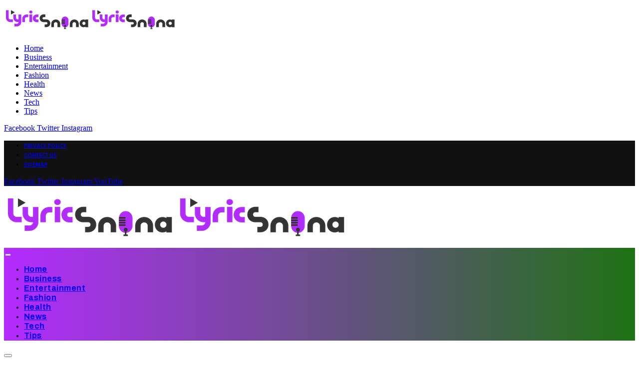

--- FILE ---
content_type: text/html; charset=UTF-8
request_url: https://www.lyricsnona.com/ek-tarfa-song-lyrics-in-hindi/
body_size: 26912
content:

<!DOCTYPE html>
<html lang="en-US" prefix="og: https://ogp.me/ns#" class="s-light site-s-light">

<head><meta charset="UTF-8" /><script>if(navigator.userAgent.match(/MSIE|Internet Explorer/i)||navigator.userAgent.match(/Trident\/7\..*?rv:11/i)){var href=document.location.href;if(!href.match(/[?&]nowprocket/)){if(href.indexOf("?")==-1){if(href.indexOf("#")==-1){document.location.href=href+"?nowprocket=1"}else{document.location.href=href.replace("#","?nowprocket=1#")}}else{if(href.indexOf("#")==-1){document.location.href=href+"&nowprocket=1"}else{document.location.href=href.replace("#","&nowprocket=1#")}}}}</script><script>(()=>{class RocketLazyLoadScripts{constructor(){this.v="1.2.6",this.triggerEvents=["keydown","mousedown","mousemove","touchmove","touchstart","touchend","wheel"],this.userEventHandler=this.t.bind(this),this.touchStartHandler=this.i.bind(this),this.touchMoveHandler=this.o.bind(this),this.touchEndHandler=this.h.bind(this),this.clickHandler=this.u.bind(this),this.interceptedClicks=[],this.interceptedClickListeners=[],this.l(this),window.addEventListener("pageshow",(t=>{this.persisted=t.persisted,this.everythingLoaded&&this.m()})),this.CSPIssue=sessionStorage.getItem("rocketCSPIssue"),document.addEventListener("securitypolicyviolation",(t=>{this.CSPIssue||"script-src-elem"!==t.violatedDirective||"data"!==t.blockedURI||(this.CSPIssue=!0,sessionStorage.setItem("rocketCSPIssue",!0))})),document.addEventListener("DOMContentLoaded",(()=>{this.k()})),this.delayedScripts={normal:[],async:[],defer:[]},this.trash=[],this.allJQueries=[]}p(t){document.hidden?t.t():(this.triggerEvents.forEach((e=>window.addEventListener(e,t.userEventHandler,{passive:!0}))),window.addEventListener("touchstart",t.touchStartHandler,{passive:!0}),window.addEventListener("mousedown",t.touchStartHandler),document.addEventListener("visibilitychange",t.userEventHandler))}_(){this.triggerEvents.forEach((t=>window.removeEventListener(t,this.userEventHandler,{passive:!0}))),document.removeEventListener("visibilitychange",this.userEventHandler)}i(t){"HTML"!==t.target.tagName&&(window.addEventListener("touchend",this.touchEndHandler),window.addEventListener("mouseup",this.touchEndHandler),window.addEventListener("touchmove",this.touchMoveHandler,{passive:!0}),window.addEventListener("mousemove",this.touchMoveHandler),t.target.addEventListener("click",this.clickHandler),this.L(t.target,!0),this.S(t.target,"onclick","rocket-onclick"),this.C())}o(t){window.removeEventListener("touchend",this.touchEndHandler),window.removeEventListener("mouseup",this.touchEndHandler),window.removeEventListener("touchmove",this.touchMoveHandler,{passive:!0}),window.removeEventListener("mousemove",this.touchMoveHandler),t.target.removeEventListener("click",this.clickHandler),this.L(t.target,!1),this.S(t.target,"rocket-onclick","onclick"),this.M()}h(){window.removeEventListener("touchend",this.touchEndHandler),window.removeEventListener("mouseup",this.touchEndHandler),window.removeEventListener("touchmove",this.touchMoveHandler,{passive:!0}),window.removeEventListener("mousemove",this.touchMoveHandler)}u(t){t.target.removeEventListener("click",this.clickHandler),this.L(t.target,!1),this.S(t.target,"rocket-onclick","onclick"),this.interceptedClicks.push(t),t.preventDefault(),t.stopPropagation(),t.stopImmediatePropagation(),this.M()}O(){window.removeEventListener("touchstart",this.touchStartHandler,{passive:!0}),window.removeEventListener("mousedown",this.touchStartHandler),this.interceptedClicks.forEach((t=>{t.target.dispatchEvent(new MouseEvent("click",{view:t.view,bubbles:!0,cancelable:!0}))}))}l(t){EventTarget.prototype.addEventListenerWPRocketBase=EventTarget.prototype.addEventListener,EventTarget.prototype.addEventListener=function(e,i,o){"click"!==e||t.windowLoaded||i===t.clickHandler||t.interceptedClickListeners.push({target:this,func:i,options:o}),(this||window).addEventListenerWPRocketBase(e,i,o)}}L(t,e){this.interceptedClickListeners.forEach((i=>{i.target===t&&(e?t.removeEventListener("click",i.func,i.options):t.addEventListener("click",i.func,i.options))})),t.parentNode!==document.documentElement&&this.L(t.parentNode,e)}D(){return new Promise((t=>{this.P?this.M=t:t()}))}C(){this.P=!0}M(){this.P=!1}S(t,e,i){t.hasAttribute&&t.hasAttribute(e)&&(event.target.setAttribute(i,event.target.getAttribute(e)),event.target.removeAttribute(e))}t(){this._(this),"loading"===document.readyState?document.addEventListener("DOMContentLoaded",this.R.bind(this)):this.R()}k(){let t=[];document.querySelectorAll("script[type=rocketlazyloadscript][data-rocket-src]").forEach((e=>{let i=e.getAttribute("data-rocket-src");if(i&&!i.startsWith("data:")){0===i.indexOf("//")&&(i=location.protocol+i);try{const o=new URL(i).origin;o!==location.origin&&t.push({src:o,crossOrigin:e.crossOrigin||"module"===e.getAttribute("data-rocket-type")})}catch(t){}}})),t=[...new Map(t.map((t=>[JSON.stringify(t),t]))).values()],this.T(t,"preconnect")}async R(){this.lastBreath=Date.now(),this.j(this),this.F(this),this.I(),this.W(),this.q(),await this.A(this.delayedScripts.normal),await this.A(this.delayedScripts.defer),await this.A(this.delayedScripts.async);try{await this.U(),await this.H(this),await this.J()}catch(t){console.error(t)}window.dispatchEvent(new Event("rocket-allScriptsLoaded")),this.everythingLoaded=!0,this.D().then((()=>{this.O()})),this.N()}W(){document.querySelectorAll("script[type=rocketlazyloadscript]").forEach((t=>{t.hasAttribute("data-rocket-src")?t.hasAttribute("async")&&!1!==t.async?this.delayedScripts.async.push(t):t.hasAttribute("defer")&&!1!==t.defer||"module"===t.getAttribute("data-rocket-type")?this.delayedScripts.defer.push(t):this.delayedScripts.normal.push(t):this.delayedScripts.normal.push(t)}))}async B(t){if(await this.G(),!0!==t.noModule||!("noModule"in HTMLScriptElement.prototype))return new Promise((e=>{let i;function o(){(i||t).setAttribute("data-rocket-status","executed"),e()}try{if(navigator.userAgent.indexOf("Firefox/")>0||""===navigator.vendor||this.CSPIssue)i=document.createElement("script"),[...t.attributes].forEach((t=>{let e=t.nodeName;"type"!==e&&("data-rocket-type"===e&&(e="type"),"data-rocket-src"===e&&(e="src"),i.setAttribute(e,t.nodeValue))})),t.text&&(i.text=t.text),i.hasAttribute("src")?(i.addEventListener("load",o),i.addEventListener("error",(function(){i.setAttribute("data-rocket-status","failed-network"),e()})),setTimeout((()=>{i.isConnected||e()}),1)):(i.text=t.text,o()),t.parentNode.replaceChild(i,t);else{const i=t.getAttribute("data-rocket-type"),s=t.getAttribute("data-rocket-src");i?(t.type=i,t.removeAttribute("data-rocket-type")):t.removeAttribute("type"),t.addEventListener("load",o),t.addEventListener("error",(i=>{this.CSPIssue&&i.target.src.startsWith("data:")?(console.log("WPRocket: data-uri blocked by CSP -> fallback"),t.removeAttribute("src"),this.B(t).then(e)):(t.setAttribute("data-rocket-status","failed-network"),e())})),s?(t.removeAttribute("data-rocket-src"),t.src=s):t.src="data:text/javascript;base64,"+window.btoa(unescape(encodeURIComponent(t.text)))}}catch(i){t.setAttribute("data-rocket-status","failed-transform"),e()}}));t.setAttribute("data-rocket-status","skipped")}async A(t){const e=t.shift();return e&&e.isConnected?(await this.B(e),this.A(t)):Promise.resolve()}q(){this.T([...this.delayedScripts.normal,...this.delayedScripts.defer,...this.delayedScripts.async],"preload")}T(t,e){var i=document.createDocumentFragment();t.forEach((t=>{const o=t.getAttribute&&t.getAttribute("data-rocket-src")||t.src;if(o&&!o.startsWith("data:")){const s=document.createElement("link");s.href=o,s.rel=e,"preconnect"!==e&&(s.as="script"),t.getAttribute&&"module"===t.getAttribute("data-rocket-type")&&(s.crossOrigin=!0),t.crossOrigin&&(s.crossOrigin=t.crossOrigin),t.integrity&&(s.integrity=t.integrity),i.appendChild(s),this.trash.push(s)}})),document.head.appendChild(i)}j(t){let e={};function i(i,o){return e[o].eventsToRewrite.indexOf(i)>=0&&!t.everythingLoaded?"rocket-"+i:i}function o(t,o){!function(t){e[t]||(e[t]={originalFunctions:{add:t.addEventListener,remove:t.removeEventListener},eventsToRewrite:[]},t.addEventListener=function(){arguments[0]=i(arguments[0],t),e[t].originalFunctions.add.apply(t,arguments)},t.removeEventListener=function(){arguments[0]=i(arguments[0],t),e[t].originalFunctions.remove.apply(t,arguments)})}(t),e[t].eventsToRewrite.push(o)}function s(e,i){let o=e[i];e[i]=null,Object.defineProperty(e,i,{get:()=>o||function(){},set(s){t.everythingLoaded?o=s:e["rocket"+i]=o=s}})}o(document,"DOMContentLoaded"),o(window,"DOMContentLoaded"),o(window,"load"),o(window,"pageshow"),o(document,"readystatechange"),s(document,"onreadystatechange"),s(window,"onload"),s(window,"onpageshow");try{Object.defineProperty(document,"readyState",{get:()=>t.rocketReadyState,set(e){t.rocketReadyState=e},configurable:!0}),document.readyState="loading"}catch(t){console.log("WPRocket DJE readyState conflict, bypassing")}}F(t){let e;function i(e){return t.everythingLoaded?e:e.split(" ").map((t=>"load"===t||0===t.indexOf("load.")?"rocket-jquery-load":t)).join(" ")}function o(o){function s(t){const e=o.fn[t];o.fn[t]=o.fn.init.prototype[t]=function(){return this[0]===window&&("string"==typeof arguments[0]||arguments[0]instanceof String?arguments[0]=i(arguments[0]):"object"==typeof arguments[0]&&Object.keys(arguments[0]).forEach((t=>{const e=arguments[0][t];delete arguments[0][t],arguments[0][i(t)]=e}))),e.apply(this,arguments),this}}o&&o.fn&&!t.allJQueries.includes(o)&&(o.fn.ready=o.fn.init.prototype.ready=function(e){return t.domReadyFired?e.bind(document)(o):document.addEventListener("rocket-DOMContentLoaded",(()=>e.bind(document)(o))),o([])},s("on"),s("one"),t.allJQueries.push(o)),e=o}o(window.jQuery),Object.defineProperty(window,"jQuery",{get:()=>e,set(t){o(t)}})}async H(t){const e=document.querySelector("script[data-webpack]");e&&(await async function(){return new Promise((t=>{e.addEventListener("load",t),e.addEventListener("error",t)}))}(),await t.K(),await t.H(t))}async U(){this.domReadyFired=!0;try{document.readyState="interactive"}catch(t){}await this.G(),document.dispatchEvent(new Event("rocket-readystatechange")),await this.G(),document.rocketonreadystatechange&&document.rocketonreadystatechange(),await this.G(),document.dispatchEvent(new Event("rocket-DOMContentLoaded")),await this.G(),window.dispatchEvent(new Event("rocket-DOMContentLoaded"))}async J(){try{document.readyState="complete"}catch(t){}await this.G(),document.dispatchEvent(new Event("rocket-readystatechange")),await this.G(),document.rocketonreadystatechange&&document.rocketonreadystatechange(),await this.G(),window.dispatchEvent(new Event("rocket-load")),await this.G(),window.rocketonload&&window.rocketonload(),await this.G(),this.allJQueries.forEach((t=>t(window).trigger("rocket-jquery-load"))),await this.G();const t=new Event("rocket-pageshow");t.persisted=this.persisted,window.dispatchEvent(t),await this.G(),window.rocketonpageshow&&window.rocketonpageshow({persisted:this.persisted}),this.windowLoaded=!0}m(){document.onreadystatechange&&document.onreadystatechange(),window.onload&&window.onload(),window.onpageshow&&window.onpageshow({persisted:this.persisted})}I(){const t=new Map;document.write=document.writeln=function(e){const i=document.currentScript;i||console.error("WPRocket unable to document.write this: "+e);const o=document.createRange(),s=i.parentElement;let n=t.get(i);void 0===n&&(n=i.nextSibling,t.set(i,n));const c=document.createDocumentFragment();o.setStart(c,0),c.appendChild(o.createContextualFragment(e)),s.insertBefore(c,n)}}async G(){Date.now()-this.lastBreath>45&&(await this.K(),this.lastBreath=Date.now())}async K(){return document.hidden?new Promise((t=>setTimeout(t))):new Promise((t=>requestAnimationFrame(t)))}N(){this.trash.forEach((t=>t.remove()))}static run(){const t=new RocketLazyLoadScripts;t.p(t)}}RocketLazyLoadScripts.run()})();</script>

	
	<meta name="viewport" content="width=device-width, initial-scale=1" />
	<script type="text/javascript">
/* <![CDATA[ */
(()=>{var e={};e.g=function(){if("object"==typeof globalThis)return globalThis;try{return this||new Function("return this")()}catch(e){if("object"==typeof window)return window}}(),function({ampUrl:n,isCustomizePreview:t,isAmpDevMode:r,noampQueryVarName:o,noampQueryVarValue:s,disabledStorageKey:i,mobileUserAgents:a,regexRegex:c}){if("undefined"==typeof sessionStorage)return;const d=new RegExp(c);if(!a.some((e=>{const n=e.match(d);return!(!n||!new RegExp(n[1],n[2]).test(navigator.userAgent))||navigator.userAgent.includes(e)})))return;e.g.addEventListener("DOMContentLoaded",(()=>{const e=document.getElementById("amp-mobile-version-switcher");if(!e)return;e.hidden=!1;const n=e.querySelector("a[href]");n&&n.addEventListener("click",(()=>{sessionStorage.removeItem(i)}))}));const g=r&&["paired-browsing-non-amp","paired-browsing-amp"].includes(window.name);if(sessionStorage.getItem(i)||t||g)return;const u=new URL(location.href),m=new URL(n);m.hash=u.hash,u.searchParams.has(o)&&s===u.searchParams.get(o)?sessionStorage.setItem(i,"1"):m.href!==u.href&&(window.stop(),location.replace(m.href))}({"ampUrl":"https:\/\/www.lyricsnona.com\/ek-tarfa-song-lyrics-in-hindi\/amp\/","noampQueryVarName":"noamp","noampQueryVarValue":"mobile","disabledStorageKey":"amp_mobile_redirect_disabled","mobileUserAgents":["Mobile","Android","Silk\/","Kindle","BlackBerry","Opera Mini","Opera Mobi"],"regexRegex":"^\\\/((?:.|\\n)+)\\\/([i]*)$","isCustomizePreview":false,"isAmpDevMode":false})})();
/* ]]> */
</script>

<!-- Search Engine Optimization by Rank Math - https://rankmath.com/ -->
<title>Ek Tarfa Song Lyrics In Hindi (2020) - Darshan Raval | Updated 2024 - Lyricsnona</title><link rel="preload" as="image" imagesrcset="https://www.lyricsnona.com/wp-content/uploads/2020/07/एक-तरफा-Ek-Tarfa-Song-Lyrics-In-Hindi-Darshan-Raval.jpg" imagesizes="(max-width: 768px) 100vw, 768px" /><link rel="preload" as="font" href="https://www.lyricsnona.com/wp-content/themes/smart-mag/css/icons/fonts/ts-icons.woff2?v2.4" type="font/woff2" crossorigin="anonymous" /><link rel="preload" data-rocket-preload as="style" href="https://fonts.googleapis.com/css?family=Lora%3A400%2C500%2C600%2C700%7CAlegreya%20Sans%3A400%2C500%2C600%2C700%7CArchivo%3Abold&#038;display=swap" /><link rel="stylesheet" href="https://fonts.googleapis.com/css?family=Lora%3A400%2C500%2C600%2C700%7CAlegreya%20Sans%3A400%2C500%2C600%2C700%7CArchivo%3Abold&#038;display=swap" media="print" onload="this.media='all'" /><noscript><link rel="stylesheet" href="https://fonts.googleapis.com/css?family=Lora%3A400%2C500%2C600%2C700%7CAlegreya%20Sans%3A400%2C500%2C600%2C700%7CArchivo%3Abold&#038;display=swap" /></noscript>
<meta name="description" content="एक तरफा प्यार के बारे में Darshan Raval इस विडियो सोंग में बताने की कोशिश कर रहे है तो हमे सोच क्यों ना हम आपके लिये Ek Tarfa Song Lyrics हिंदी में ले कर आये."/>
<meta name="robots" content="follow, index, max-snippet:-1, max-video-preview:-1, max-image-preview:large"/>
<link rel="canonical" href="https://www.lyricsnona.com/ek-tarfa-song-lyrics-in-hindi/" />
<meta property="og:locale" content="en_US" />
<meta property="og:type" content="article" />
<meta property="og:title" content="Ek Tarfa Song Lyrics In Hindi (2020) - Darshan Raval | Updated 2024 - Lyricsnona" />
<meta property="og:description" content="एक तरफा प्यार के बारे में Darshan Raval इस विडियो सोंग में बताने की कोशिश कर रहे है तो हमे सोच क्यों ना हम आपके लिये Ek Tarfa Song Lyrics हिंदी में ले कर आये." />
<meta property="og:url" content="https://www.lyricsnona.com/ek-tarfa-song-lyrics-in-hindi/" />
<meta property="og:site_name" content="Lyricsnona" />
<meta property="article:publisher" content="https://www.facebook.com/lyricsnona/" />
<meta property="article:tag" content="Darshan Raval" />
<meta property="article:tag" content="E" />
<meta property="article:tag" content="Hindi" />
<meta property="article:tag" content="New Hindi Song 2020" />
<meta property="article:section" content="Hindi" />
<meta property="og:updated_time" content="2024-03-27T10:21:33+05:30" />
<meta property="og:image" content="https://www.lyricsnona.com/wp-content/uploads/2020/07/एक-तरफा-Ek-Tarfa-Song-Lyrics-In-Hindi-Darshan-Raval.jpg" />
<meta property="og:image:secure_url" content="https://www.lyricsnona.com/wp-content/uploads/2020/07/एक-तरफा-Ek-Tarfa-Song-Lyrics-In-Hindi-Darshan-Raval.jpg" />
<meta property="og:image:width" content="761" />
<meta property="og:image:height" content="383" />
<meta property="og:image:alt" content="एक तरफा Ek Tarfa Song Lyrics In Hindi - Darshan Raval" />
<meta property="og:image:type" content="image/jpeg" />
<meta property="article:published_time" content="2023-09-03T05:09:33+05:30" />
<meta property="article:modified_time" content="2024-03-27T10:21:33+05:30" />
<meta name="twitter:card" content="summary_large_image" />
<meta name="twitter:title" content="Ek Tarfa Song Lyrics In Hindi (2020) - Darshan Raval | Updated 2024 - Lyricsnona" />
<meta name="twitter:description" content="एक तरफा प्यार के बारे में Darshan Raval इस विडियो सोंग में बताने की कोशिश कर रहे है तो हमे सोच क्यों ना हम आपके लिये Ek Tarfa Song Lyrics हिंदी में ले कर आये." />
<meta name="twitter:image" content="https://www.lyricsnona.com/wp-content/uploads/2020/07/एक-तरफा-Ek-Tarfa-Song-Lyrics-In-Hindi-Darshan-Raval.jpg" />
<meta name="twitter:label1" content="Written by" />
<meta name="twitter:data1" content="Pablo" />
<meta name="twitter:label2" content="Time to read" />
<meta name="twitter:data2" content="3 minutes" />
<script type="application/ld+json" class="rank-math-schema">{"@context":"https://schema.org","@graph":[{"@type":"Organization","@id":"https://www.lyricsnona.com/#organization","name":"Lyricsnona","sameAs":["https://www.facebook.com/lyricsnona/"],"logo":{"@type":"ImageObject","@id":"https://www.lyricsnona.com/#logo","url":"https://www.lyricsnona.com/wp-content/uploads/2020/06/cropped-cropped-New-Logo-1-150x150.png","contentUrl":"https://www.lyricsnona.com/wp-content/uploads/2020/06/cropped-cropped-New-Logo-1-150x150.png","caption":"Lyricsnona","inLanguage":"en-US"}},{"@type":"WebSite","@id":"https://www.lyricsnona.com/#website","url":"https://www.lyricsnona.com","name":"Lyricsnona","publisher":{"@id":"https://www.lyricsnona.com/#organization"},"inLanguage":"en-US"},{"@type":"ImageObject","@id":"https://www.lyricsnona.com/wp-content/uploads/2020/07/\u090f\u0915-\u0924\u0930\u092b\u093e-Ek-Tarfa-Song-Lyrics-In-Hindi-Darshan-Raval.jpg","url":"https://www.lyricsnona.com/wp-content/uploads/2020/07/\u090f\u0915-\u0924\u0930\u092b\u093e-Ek-Tarfa-Song-Lyrics-In-Hindi-Darshan-Raval.jpg","width":"761","height":"383","caption":"\u090f\u0915 \u0924\u0930\u092b\u093e Ek Tarfa Song Lyrics In Hindi - Darshan Raval","inLanguage":"en-US"},{"@type":"BreadcrumbList","@id":"https://www.lyricsnona.com/ek-tarfa-song-lyrics-in-hindi/#breadcrumb","itemListElement":[{"@type":"ListItem","position":"1","item":{"@id":"https://www.lyricsnona.com","name":"Home"}},{"@type":"ListItem","position":"2","item":{"@id":"https://www.lyricsnona.com/category/hindi/","name":"Hindi"}},{"@type":"ListItem","position":"3","item":{"@id":"https://www.lyricsnona.com/ek-tarfa-song-lyrics-in-hindi/","name":"Ek Tarfa Song Lyrics In Hindi (2020) &#8211; Darshan Raval | Updated 2024"}}]},{"@type":"WebPage","@id":"https://www.lyricsnona.com/ek-tarfa-song-lyrics-in-hindi/#webpage","url":"https://www.lyricsnona.com/ek-tarfa-song-lyrics-in-hindi/","name":"Ek Tarfa Song Lyrics In Hindi (2020) - Darshan Raval | Updated 2024 - Lyricsnona","datePublished":"2023-09-03T05:09:33+05:30","dateModified":"2024-03-27T10:21:33+05:30","isPartOf":{"@id":"https://www.lyricsnona.com/#website"},"primaryImageOfPage":{"@id":"https://www.lyricsnona.com/wp-content/uploads/2020/07/\u090f\u0915-\u0924\u0930\u092b\u093e-Ek-Tarfa-Song-Lyrics-In-Hindi-Darshan-Raval.jpg"},"inLanguage":"en-US","breadcrumb":{"@id":"https://www.lyricsnona.com/ek-tarfa-song-lyrics-in-hindi/#breadcrumb"}},{"@type":"BlogPosting","headline":"Ek Tarfa Song Lyrics In Hindi (2020) - Darshan Raval | Updated 2024 - Lyricsnona","datePublished":"2023-09-03T05:09:33+05:30","dateModified":"2024-03-27T10:21:33+05:30","author":{"@type":"Person","name":"admin"},"description":"\u090f\u0915 \u0924\u0930\u092b\u093e \u092a\u094d\u092f\u093e\u0930 \u0915\u0947 \u092c\u093e\u0930\u0947 \u092e\u0947\u0902 Darshan Raval \u0907\u0938 \u0935\u093f\u0921\u093f\u092f\u094b \u0938\u094b\u0902\u0917 \u092e\u0947\u0902 \u092c\u0924\u093e\u0928\u0947 \u0915\u0940 \u0915\u094b\u0936\u093f\u0936 \u0915\u0930 \u0930\u0939\u0947 \u0939\u0948 \u0924\u094b \u0939\u092e\u0947 \u0938\u094b\u091a \u0915\u094d\u092f\u094b\u0902 \u0928\u093e \u0939\u092e \u0906\u092a\u0915\u0947 \u0932\u093f\u092f\u0947 Ek Tarfa Song Lyrics \u0939\u093f\u0902\u0926\u0940 \u092e\u0947\u0902 \u0932\u0947 \u0915\u0930 \u0906\u092f\u0947.","name":"Ek Tarfa Song Lyrics In Hindi (2020) - Darshan Raval | Updated 2024 - Lyricsnona","articleSection":"Hindi","@id":"https://www.lyricsnona.com/ek-tarfa-song-lyrics-in-hindi/#schema-62043","isPartOf":{"@id":"https://www.lyricsnona.com/ek-tarfa-song-lyrics-in-hindi/#webpage"},"publisher":{"@id":"https://www.lyricsnona.com/#organization"},"image":{"@id":"https://www.lyricsnona.com/wp-content/uploads/2020/07/\u090f\u0915-\u0924\u0930\u092b\u093e-Ek-Tarfa-Song-Lyrics-In-Hindi-Darshan-Raval.jpg"},"inLanguage":"en-US","mainEntityOfPage":{"@id":"https://www.lyricsnona.com/ek-tarfa-song-lyrics-in-hindi/#webpage"}}]}</script>
<!-- /Rank Math WordPress SEO plugin -->

<link rel='dns-prefetch' href='//fonts.googleapis.com' />
<link href='https://fonts.gstatic.com' crossorigin rel='preconnect' />
<link rel="alternate" type="application/rss+xml" title="Lyricsnona &raquo; Feed" href="https://www.lyricsnona.com/feed/" />
<style id='wp-emoji-styles-inline-css' type='text/css'>

	img.wp-smiley, img.emoji {
		display: inline !important;
		border: none !important;
		box-shadow: none !important;
		height: 1em !important;
		width: 1em !important;
		margin: 0 0.07em !important;
		vertical-align: -0.1em !important;
		background: none !important;
		padding: 0 !important;
	}
</style>
<link rel='stylesheet' id='wp-block-library-css' href='https://www.lyricsnona.com/wp-includes/css/dist/block-library/style.min.css?ver=6.6.4' type='text/css' media='all' />
<style id='classic-theme-styles-inline-css' type='text/css'>
/*! This file is auto-generated */
.wp-block-button__link{color:#fff;background-color:#32373c;border-radius:9999px;box-shadow:none;text-decoration:none;padding:calc(.667em + 2px) calc(1.333em + 2px);font-size:1.125em}.wp-block-file__button{background:#32373c;color:#fff;text-decoration:none}
</style>
<style id='global-styles-inline-css' type='text/css'>
:root{--wp--preset--aspect-ratio--square: 1;--wp--preset--aspect-ratio--4-3: 4/3;--wp--preset--aspect-ratio--3-4: 3/4;--wp--preset--aspect-ratio--3-2: 3/2;--wp--preset--aspect-ratio--2-3: 2/3;--wp--preset--aspect-ratio--16-9: 16/9;--wp--preset--aspect-ratio--9-16: 9/16;--wp--preset--color--black: #000000;--wp--preset--color--cyan-bluish-gray: #abb8c3;--wp--preset--color--white: #ffffff;--wp--preset--color--pale-pink: #f78da7;--wp--preset--color--vivid-red: #cf2e2e;--wp--preset--color--luminous-vivid-orange: #ff6900;--wp--preset--color--luminous-vivid-amber: #fcb900;--wp--preset--color--light-green-cyan: #7bdcb5;--wp--preset--color--vivid-green-cyan: #00d084;--wp--preset--color--pale-cyan-blue: #8ed1fc;--wp--preset--color--vivid-cyan-blue: #0693e3;--wp--preset--color--vivid-purple: #9b51e0;--wp--preset--gradient--vivid-cyan-blue-to-vivid-purple: linear-gradient(135deg,rgba(6,147,227,1) 0%,rgb(155,81,224) 100%);--wp--preset--gradient--light-green-cyan-to-vivid-green-cyan: linear-gradient(135deg,rgb(122,220,180) 0%,rgb(0,208,130) 100%);--wp--preset--gradient--luminous-vivid-amber-to-luminous-vivid-orange: linear-gradient(135deg,rgba(252,185,0,1) 0%,rgba(255,105,0,1) 100%);--wp--preset--gradient--luminous-vivid-orange-to-vivid-red: linear-gradient(135deg,rgba(255,105,0,1) 0%,rgb(207,46,46) 100%);--wp--preset--gradient--very-light-gray-to-cyan-bluish-gray: linear-gradient(135deg,rgb(238,238,238) 0%,rgb(169,184,195) 100%);--wp--preset--gradient--cool-to-warm-spectrum: linear-gradient(135deg,rgb(74,234,220) 0%,rgb(151,120,209) 20%,rgb(207,42,186) 40%,rgb(238,44,130) 60%,rgb(251,105,98) 80%,rgb(254,248,76) 100%);--wp--preset--gradient--blush-light-purple: linear-gradient(135deg,rgb(255,206,236) 0%,rgb(152,150,240) 100%);--wp--preset--gradient--blush-bordeaux: linear-gradient(135deg,rgb(254,205,165) 0%,rgb(254,45,45) 50%,rgb(107,0,62) 100%);--wp--preset--gradient--luminous-dusk: linear-gradient(135deg,rgb(255,203,112) 0%,rgb(199,81,192) 50%,rgb(65,88,208) 100%);--wp--preset--gradient--pale-ocean: linear-gradient(135deg,rgb(255,245,203) 0%,rgb(182,227,212) 50%,rgb(51,167,181) 100%);--wp--preset--gradient--electric-grass: linear-gradient(135deg,rgb(202,248,128) 0%,rgb(113,206,126) 100%);--wp--preset--gradient--midnight: linear-gradient(135deg,rgb(2,3,129) 0%,rgb(40,116,252) 100%);--wp--preset--font-size--small: 13px;--wp--preset--font-size--medium: 20px;--wp--preset--font-size--large: 36px;--wp--preset--font-size--x-large: 42px;--wp--preset--spacing--20: 0.44rem;--wp--preset--spacing--30: 0.67rem;--wp--preset--spacing--40: 1rem;--wp--preset--spacing--50: 1.5rem;--wp--preset--spacing--60: 2.25rem;--wp--preset--spacing--70: 3.38rem;--wp--preset--spacing--80: 5.06rem;--wp--preset--shadow--natural: 6px 6px 9px rgba(0, 0, 0, 0.2);--wp--preset--shadow--deep: 12px 12px 50px rgba(0, 0, 0, 0.4);--wp--preset--shadow--sharp: 6px 6px 0px rgba(0, 0, 0, 0.2);--wp--preset--shadow--outlined: 6px 6px 0px -3px rgba(255, 255, 255, 1), 6px 6px rgba(0, 0, 0, 1);--wp--preset--shadow--crisp: 6px 6px 0px rgba(0, 0, 0, 1);}:where(.is-layout-flex){gap: 0.5em;}:where(.is-layout-grid){gap: 0.5em;}body .is-layout-flex{display: flex;}.is-layout-flex{flex-wrap: wrap;align-items: center;}.is-layout-flex > :is(*, div){margin: 0;}body .is-layout-grid{display: grid;}.is-layout-grid > :is(*, div){margin: 0;}:where(.wp-block-columns.is-layout-flex){gap: 2em;}:where(.wp-block-columns.is-layout-grid){gap: 2em;}:where(.wp-block-post-template.is-layout-flex){gap: 1.25em;}:where(.wp-block-post-template.is-layout-grid){gap: 1.25em;}.has-black-color{color: var(--wp--preset--color--black) !important;}.has-cyan-bluish-gray-color{color: var(--wp--preset--color--cyan-bluish-gray) !important;}.has-white-color{color: var(--wp--preset--color--white) !important;}.has-pale-pink-color{color: var(--wp--preset--color--pale-pink) !important;}.has-vivid-red-color{color: var(--wp--preset--color--vivid-red) !important;}.has-luminous-vivid-orange-color{color: var(--wp--preset--color--luminous-vivid-orange) !important;}.has-luminous-vivid-amber-color{color: var(--wp--preset--color--luminous-vivid-amber) !important;}.has-light-green-cyan-color{color: var(--wp--preset--color--light-green-cyan) !important;}.has-vivid-green-cyan-color{color: var(--wp--preset--color--vivid-green-cyan) !important;}.has-pale-cyan-blue-color{color: var(--wp--preset--color--pale-cyan-blue) !important;}.has-vivid-cyan-blue-color{color: var(--wp--preset--color--vivid-cyan-blue) !important;}.has-vivid-purple-color{color: var(--wp--preset--color--vivid-purple) !important;}.has-black-background-color{background-color: var(--wp--preset--color--black) !important;}.has-cyan-bluish-gray-background-color{background-color: var(--wp--preset--color--cyan-bluish-gray) !important;}.has-white-background-color{background-color: var(--wp--preset--color--white) !important;}.has-pale-pink-background-color{background-color: var(--wp--preset--color--pale-pink) !important;}.has-vivid-red-background-color{background-color: var(--wp--preset--color--vivid-red) !important;}.has-luminous-vivid-orange-background-color{background-color: var(--wp--preset--color--luminous-vivid-orange) !important;}.has-luminous-vivid-amber-background-color{background-color: var(--wp--preset--color--luminous-vivid-amber) !important;}.has-light-green-cyan-background-color{background-color: var(--wp--preset--color--light-green-cyan) !important;}.has-vivid-green-cyan-background-color{background-color: var(--wp--preset--color--vivid-green-cyan) !important;}.has-pale-cyan-blue-background-color{background-color: var(--wp--preset--color--pale-cyan-blue) !important;}.has-vivid-cyan-blue-background-color{background-color: var(--wp--preset--color--vivid-cyan-blue) !important;}.has-vivid-purple-background-color{background-color: var(--wp--preset--color--vivid-purple) !important;}.has-black-border-color{border-color: var(--wp--preset--color--black) !important;}.has-cyan-bluish-gray-border-color{border-color: var(--wp--preset--color--cyan-bluish-gray) !important;}.has-white-border-color{border-color: var(--wp--preset--color--white) !important;}.has-pale-pink-border-color{border-color: var(--wp--preset--color--pale-pink) !important;}.has-vivid-red-border-color{border-color: var(--wp--preset--color--vivid-red) !important;}.has-luminous-vivid-orange-border-color{border-color: var(--wp--preset--color--luminous-vivid-orange) !important;}.has-luminous-vivid-amber-border-color{border-color: var(--wp--preset--color--luminous-vivid-amber) !important;}.has-light-green-cyan-border-color{border-color: var(--wp--preset--color--light-green-cyan) !important;}.has-vivid-green-cyan-border-color{border-color: var(--wp--preset--color--vivid-green-cyan) !important;}.has-pale-cyan-blue-border-color{border-color: var(--wp--preset--color--pale-cyan-blue) !important;}.has-vivid-cyan-blue-border-color{border-color: var(--wp--preset--color--vivid-cyan-blue) !important;}.has-vivid-purple-border-color{border-color: var(--wp--preset--color--vivid-purple) !important;}.has-vivid-cyan-blue-to-vivid-purple-gradient-background{background: var(--wp--preset--gradient--vivid-cyan-blue-to-vivid-purple) !important;}.has-light-green-cyan-to-vivid-green-cyan-gradient-background{background: var(--wp--preset--gradient--light-green-cyan-to-vivid-green-cyan) !important;}.has-luminous-vivid-amber-to-luminous-vivid-orange-gradient-background{background: var(--wp--preset--gradient--luminous-vivid-amber-to-luminous-vivid-orange) !important;}.has-luminous-vivid-orange-to-vivid-red-gradient-background{background: var(--wp--preset--gradient--luminous-vivid-orange-to-vivid-red) !important;}.has-very-light-gray-to-cyan-bluish-gray-gradient-background{background: var(--wp--preset--gradient--very-light-gray-to-cyan-bluish-gray) !important;}.has-cool-to-warm-spectrum-gradient-background{background: var(--wp--preset--gradient--cool-to-warm-spectrum) !important;}.has-blush-light-purple-gradient-background{background: var(--wp--preset--gradient--blush-light-purple) !important;}.has-blush-bordeaux-gradient-background{background: var(--wp--preset--gradient--blush-bordeaux) !important;}.has-luminous-dusk-gradient-background{background: var(--wp--preset--gradient--luminous-dusk) !important;}.has-pale-ocean-gradient-background{background: var(--wp--preset--gradient--pale-ocean) !important;}.has-electric-grass-gradient-background{background: var(--wp--preset--gradient--electric-grass) !important;}.has-midnight-gradient-background{background: var(--wp--preset--gradient--midnight) !important;}.has-small-font-size{font-size: var(--wp--preset--font-size--small) !important;}.has-medium-font-size{font-size: var(--wp--preset--font-size--medium) !important;}.has-large-font-size{font-size: var(--wp--preset--font-size--large) !important;}.has-x-large-font-size{font-size: var(--wp--preset--font-size--x-large) !important;}
:where(.wp-block-post-template.is-layout-flex){gap: 1.25em;}:where(.wp-block-post-template.is-layout-grid){gap: 1.25em;}
:where(.wp-block-columns.is-layout-flex){gap: 2em;}:where(.wp-block-columns.is-layout-grid){gap: 2em;}
:root :where(.wp-block-pullquote){font-size: 1.5em;line-height: 1.6;}
</style>
<link data-minify="1" rel='stylesheet' id='smartmag-core-css' href='https://www.lyricsnona.com/wp-content/cache/min/1/wp-content/themes/smart-mag/style.css?ver=1729063537' type='text/css' media='all' />
<style id='smartmag-core-inline-css' type='text/css'>
:root { --c-main: #b42bff;
--c-main-rgb: 180,43,255;
--text-font: "Lora", system-ui, -apple-system, "Segoe UI", Arial, sans-serif;
--body-font: "Lora", system-ui, -apple-system, "Segoe UI", Arial, sans-serif;
--ui-font: "Lora", system-ui, -apple-system, "Segoe UI", Arial, sans-serif;
--title-font: "Lora", system-ui, -apple-system, "Segoe UI", Arial, sans-serif;
--h-font: "Lora", system-ui, -apple-system, "Segoe UI", Arial, sans-serif;
--title-font: "Lora", system-ui, -apple-system, "Segoe UI", Arial, sans-serif;
--h-font: "Lora", system-ui, -apple-system, "Segoe UI", Arial, sans-serif;
--text-h-font: var(--h-font);
--title-size-xs: 15px;
--title-size-m: 19px;
--main-width: 1170px; }
.post-title:not(._) { letter-spacing: -0.015em; }
.smart-head-main { --c-shadow: rgba(10,10,10,0.07); }
.smart-head-main .smart-head-top { --head-h: 34px; }
.s-dark .smart-head-main .smart-head-top,
.smart-head-main .s-dark.smart-head-top { background-color: #111111; }
.smart-head-main .smart-head-top { border-bottom-width: 1px; }
.smart-head-main .smart-head-mid { --head-h: 120px; }
.s-dark .smart-head-main .smart-head-mid,
.smart-head-main .s-dark.smart-head-mid { background-color: #060606; }
.smart-head-main .smart-head-bot { --head-h: 45px; background: linear-gradient(90deg, #b42bff 0%, #1f7214 100%); }
.navigation { font-family: "Alegreya Sans", system-ui, -apple-system, "Segoe UI", Arial, sans-serif; }
.navigation-main .menu > li > a { font-family: "Archivo", system-ui, -apple-system, "Segoe UI", Arial, sans-serif; font-size: 16px; font-weight: bold; letter-spacing: 0.03em; }
.navigation-main { --nav-items-space: 25px; }
.s-light .navigation { --c-nav-hov-bg: #911ab2; }
.s-dark .navigation-main { --c-nav: #f7f7f7; --c-nav-hov: #ffffff; }
.navigation-small .menu > li > a { font-size: 12px; font-weight: 600; text-transform: uppercase; }
.navigation-small { margin-left: calc(-1 * var(--nav-items-space)); }
.s-dark .navigation-small { --c-nav: rgba(255,255,255,0.59); }
.s-dark .smart-head-main .search-icon:hover,
.smart-head-main .s-dark .search-icon:hover { color: #ffffff; }
.s-dark .smart-head-main .scheme-switcher a:hover,
.smart-head-main .s-dark .scheme-switcher a:hover { color: #ffffff; }
.s-dark .smart-head-main .offcanvas-toggle:hover,
.smart-head-main .s-dark .offcanvas-toggle:hover { --c-hamburger: #ffffff; }
.smart-head-main .offcanvas-toggle { transform: scale(0.7); }
.block-head-c .heading { font-size: 19px; text-transform: initial; }
.block-head-c { --line-weight: 3px; }
.post-meta-single .meta-item, .post-meta-single .text-in { font-weight: 600; }
.post-share-b:not(.is-not-global) { --service-height: 36px; }
@media (min-width: 940px) and (max-width: 1200px) { .navigation-main .menu > li > a { font-size: calc(10px + (16px - 10px) * .7); }
.navigation-small .menu > li > a { font-size: calc(10px + (12px - 10px) * .7); } }


</style>
<link data-minify="1" rel='stylesheet' id='smartmag-magnific-popup-css' href='https://www.lyricsnona.com/wp-content/cache/min/1/wp-content/themes/smart-mag/css/lightbox.css?ver=1729063537' type='text/css' media='all' />
<link data-minify="1" rel='stylesheet' id='smartmag-icons-css' href='https://www.lyricsnona.com/wp-content/cache/min/1/wp-content/themes/smart-mag/css/icons/icons.css?ver=1729063537' type='text/css' media='all' />

<style id='rocket-lazyload-inline-css' type='text/css'>
.rll-youtube-player{position:relative;padding-bottom:56.23%;height:0;overflow:hidden;max-width:100%;}.rll-youtube-player:focus-within{outline: 2px solid currentColor;outline-offset: 5px;}.rll-youtube-player iframe{position:absolute;top:0;left:0;width:100%;height:100%;z-index:100;background:0 0}.rll-youtube-player img{bottom:0;display:block;left:0;margin:auto;max-width:100%;width:100%;position:absolute;right:0;top:0;border:none;height:auto;-webkit-transition:.4s all;-moz-transition:.4s all;transition:.4s all}.rll-youtube-player img:hover{-webkit-filter:brightness(75%)}.rll-youtube-player .play{height:100%;width:100%;left:0;top:0;position:absolute;background:var(--wpr-bg-edc21fbb-ca22-4eac-bd30-c5f05164fdb7) no-repeat center;background-color: transparent !important;cursor:pointer;border:none;}
</style>
<script type="text/javascript" src="https://www.lyricsnona.com/wp-includes/js/jquery/jquery.min.js?ver=3.7.1" id="jquery-core-js" data-rocket-defer defer></script>
<script type="text/javascript" src="https://www.lyricsnona.com/wp-includes/js/jquery/jquery-migrate.min.js?ver=3.4.1" id="jquery-migrate-js" data-rocket-defer defer></script>
<link rel="https://api.w.org/" href="https://www.lyricsnona.com/wp-json/" /><link rel="alternate" title="JSON" type="application/json" href="https://www.lyricsnona.com/wp-json/wp/v2/posts/3219" /><link rel="EditURI" type="application/rsd+xml" title="RSD" href="https://www.lyricsnona.com/xmlrpc.php?rsd" />
<meta name="generator" content="WordPress 6.6.4" />
<link rel='shortlink' href='https://www.lyricsnona.com/?p=3219' />
<link rel="alternate" title="oEmbed (JSON)" type="application/json+oembed" href="https://www.lyricsnona.com/wp-json/oembed/1.0/embed?url=https%3A%2F%2Fwww.lyricsnona.com%2Fek-tarfa-song-lyrics-in-hindi%2F" />
<link rel="alternate" title="oEmbed (XML)" type="text/xml+oembed" href="https://www.lyricsnona.com/wp-json/oembed/1.0/embed?url=https%3A%2F%2Fwww.lyricsnona.com%2Fek-tarfa-song-lyrics-in-hindi%2F&#038;format=xml" />
<link rel="alternate" type="text/html" media="only screen and (max-width: 640px)" href="https://www.lyricsnona.com/ek-tarfa-song-lyrics-in-hindi/amp/">
		<script type="rocketlazyloadscript">
		var BunyadSchemeKey = 'bunyad-scheme';
		(() => {
			const d = document.documentElement;
			const c = d.classList;
			var scheme = localStorage.getItem(BunyadSchemeKey);
			
			if (scheme) {
				d.dataset.origClass = c;
				scheme === 'dark' ? c.remove('s-light', 'site-s-light') : c.remove('s-dark', 'site-s-dark');
				c.add('site-s-' + scheme, 's-' + scheme);
			}
		})();
		</script>
		<meta name="generator" content="Elementor 3.18.2; features: e_dom_optimization, e_optimized_assets_loading, e_optimized_css_loading, e_font_icon_svg, additional_custom_breakpoints, block_editor_assets_optimize, e_image_loading_optimization; settings: css_print_method-external, google_font-enabled, font_display-swap">
<link rel="amphtml" href="https://www.lyricsnona.com/ek-tarfa-song-lyrics-in-hindi/amp/"><style>#amp-mobile-version-switcher{left:0;position:absolute;width:100%;z-index:100}#amp-mobile-version-switcher>a{background-color:#444;border:0;color:#eaeaea;display:block;font-family:-apple-system,BlinkMacSystemFont,Segoe UI,Roboto,Oxygen-Sans,Ubuntu,Cantarell,Helvetica Neue,sans-serif;font-size:16px;font-weight:600;padding:15px 0;text-align:center;-webkit-text-decoration:none;text-decoration:none}#amp-mobile-version-switcher>a:active,#amp-mobile-version-switcher>a:focus,#amp-mobile-version-switcher>a:hover{-webkit-text-decoration:underline;text-decoration:underline}</style><link rel="icon" href="https://www.lyricsnona.com/wp-content/uploads/2020/06/cropped-New-Logo-150x150.png" sizes="32x32" />
<link rel="icon" href="https://www.lyricsnona.com/wp-content/uploads/2020/06/cropped-New-Logo-300x300.png" sizes="192x192" />
<link rel="apple-touch-icon" href="https://www.lyricsnona.com/wp-content/uploads/2020/06/cropped-New-Logo-300x300.png" />
<meta name="msapplication-TileImage" content="https://www.lyricsnona.com/wp-content/uploads/2020/06/cropped-New-Logo-300x300.png" />
<noscript><style id="rocket-lazyload-nojs-css">.rll-youtube-player, [data-lazy-src]{display:none !important;}</style></noscript>

<style id="wpr-lazyload-bg-container"></style><style id="wpr-lazyload-bg-exclusion"></style>
<noscript>
<style id="wpr-lazyload-bg-nostyle">.rll-youtube-player .play{--wpr-bg-edc21fbb-ca22-4eac-bd30-c5f05164fdb7: url('https://www.lyricsnona.com/wp-content/plugins/wp-rocket/assets/img/youtube.png');}</style>
</noscript>
<script type="application/javascript">const rocket_pairs = [{"selector":".rll-youtube-player .play","style":".rll-youtube-player .play{--wpr-bg-edc21fbb-ca22-4eac-bd30-c5f05164fdb7: url('https:\/\/www.lyricsnona.com\/wp-content\/plugins\/wp-rocket\/assets\/img\/youtube.png');}","hash":"edc21fbb-ca22-4eac-bd30-c5f05164fdb7","url":"https:\/\/www.lyricsnona.com\/wp-content\/plugins\/wp-rocket\/assets\/img\/youtube.png"}]; const rocket_excluded_pairs = [];</script><meta name="generator" content="WP Rocket 3.17.4" data-wpr-features="wpr_lazyload_css_bg_img wpr_delay_js wpr_defer_js wpr_minify_js wpr_lazyload_images wpr_lazyload_iframes wpr_minify_css wpr_desktop wpr_preload_links" /></head>

<body class="post-template-default single single-post postid-3219 single-format-standard wp-custom-logo right-sidebar post-layout-modern post-cat-20 has-lb has-lb-sm layout-normal elementor-default elementor-kit-12775">



<div data-rocket-location-hash="a933d212100e5e0b47adec7322983482" class="main-wrap">

	
<div data-rocket-location-hash="f095da910053694a9017f7c35c9c7614" class="off-canvas-backdrop"></div>
<div data-rocket-location-hash="b9bedebb507d088b143157970a77b56c" class="mobile-menu-container off-canvas s-dark" id="off-canvas">

	<div data-rocket-location-hash="74c5b8180307cd6dba3c190477edcc0a" class="off-canvas-head">
		<a href="#" class="close"><i class="tsi tsi-times"></i></a>

		<div class="ts-logo">
			<img class="logo-mobile logo-image logo-image-dark" src="data:image/svg+xml,%3Csvg%20xmlns='http://www.w3.org/2000/svg'%20viewBox='0%200%20173%2060'%3E%3C/svg%3E" width="173" height="60" alt="Lyricsnona" data-lazy-src="https://www.lyricsnona.com/wp-content/uploads/2023/12/logo.png"/><noscript><img class="logo-mobile logo-image logo-image-dark" src="https://www.lyricsnona.com/wp-content/uploads/2023/12/logo.png" width="173" height="60" alt="Lyricsnona"/></noscript><img class="logo-mobile logo-image" src="data:image/svg+xml,%3Csvg%20xmlns='http://www.w3.org/2000/svg'%20viewBox='0%200%20173%2060'%3E%3C/svg%3E" width="173" height="60" alt="Lyricsnona" data-lazy-src="https://www.lyricsnona.com/wp-content/uploads/2023/12/logo.png"/><noscript><img class="logo-mobile logo-image" src="https://www.lyricsnona.com/wp-content/uploads/2023/12/logo.png" width="173" height="60" alt="Lyricsnona"/></noscript>		</div>
	</div>

	<div data-rocket-location-hash="43bfab4188aca985be6c3bccc02821fc" class="off-canvas-content">

		
			<ul id="menu-main-menu" class="mobile-menu"><li id="menu-item-12778" class="menu-item menu-item-type-custom menu-item-object-custom menu-item-home menu-item-12778"><a href="https://www.lyricsnona.com/">Home</a></li>
<li id="menu-item-12779" class="menu-item menu-item-type-taxonomy menu-item-object-category menu-item-12779"><a href="https://www.lyricsnona.com/category/business/">Business</a></li>
<li id="menu-item-12780" class="menu-item menu-item-type-taxonomy menu-item-object-category menu-item-12780"><a href="https://www.lyricsnona.com/category/entertainment/">Entertainment</a></li>
<li id="menu-item-12781" class="menu-item menu-item-type-taxonomy menu-item-object-category menu-item-12781"><a href="https://www.lyricsnona.com/category/fashion/">Fashion</a></li>
<li id="menu-item-12782" class="menu-item menu-item-type-taxonomy menu-item-object-category menu-item-12782"><a href="https://www.lyricsnona.com/category/health/">Health</a></li>
<li id="menu-item-12783" class="menu-item menu-item-type-taxonomy menu-item-object-category menu-item-12783"><a href="https://www.lyricsnona.com/category/news/">News</a></li>
<li id="menu-item-12784" class="menu-item menu-item-type-taxonomy menu-item-object-category menu-item-12784"><a href="https://www.lyricsnona.com/category/tech/">Tech</a></li>
<li id="menu-item-12785" class="menu-item menu-item-type-taxonomy menu-item-object-category menu-item-12785"><a href="https://www.lyricsnona.com/category/tips/">Tips</a></li>
</ul>
		
		
		
		<div class="spc-social-block spc-social spc-social-b smart-head-social">
		
			
				<a href="#" class="link service s-facebook" target="_blank" rel="noopener">
					<i class="icon tsi tsi-facebook"></i>
					<span class="visuallyhidden">Facebook</span>
				</a>
									
			
				<a href="#" class="link service s-twitter" target="_blank" rel="noopener">
					<i class="icon tsi tsi-twitter"></i>
					<span class="visuallyhidden">Twitter</span>
				</a>
									
			
				<a href="#" class="link service s-instagram" target="_blank" rel="noopener">
					<i class="icon tsi tsi-instagram"></i>
					<span class="visuallyhidden">Instagram</span>
				</a>
									
			
		</div>

		
	</div>

</div>
<div data-rocket-location-hash="1cf54cda0eb1aa967484f4ff216e0c7e" class="smart-head smart-head-a smart-head-main" id="smart-head" data-sticky="auto" data-sticky-type="smart" data-sticky-full>
	
	<div data-rocket-location-hash="4475d8fb7e34e0acbc78243b82cd7044" class="smart-head-row smart-head-top s-dark smart-head-row-full">

		<div class="inner wrap">

							
				<div class="items items-left ">
					<div class="nav-wrap">
		<nav class="navigation navigation-small nav-hov-a">
			<ul id="menu-footer-menu" class="menu"><li id="menu-item-548" class="menu-item menu-item-type-post_type menu-item-object-page menu-item-548"><a href="https://www.lyricsnona.com/privacy-policy/">Privacy Policy</a></li>
<li id="menu-item-10647" class="menu-item menu-item-type-post_type menu-item-object-page menu-item-10647"><a href="https://www.lyricsnona.com/contact-us/">Contact Us</a></li>
<li id="menu-item-12915" class="menu-item menu-item-type-post_type menu-item-object-page menu-item-12915"><a href="https://www.lyricsnona.com/sitemap/">Sitemap</a></li>
</ul>		</nav>
	</div>
				</div>

							
				<div class="items items-center empty">
								</div>

							
				<div class="items items-right ">
				
		<div class="spc-social-block spc-social spc-social-a smart-head-social">
		
			
				<a href="#" class="link service s-facebook" target="_blank" rel="noopener">
					<i class="icon tsi tsi-facebook"></i>
					<span class="visuallyhidden">Facebook</span>
				</a>
									
			
				<a href="#" class="link service s-twitter" target="_blank" rel="noopener">
					<i class="icon tsi tsi-twitter"></i>
					<span class="visuallyhidden">Twitter</span>
				</a>
									
			
				<a href="#" class="link service s-instagram" target="_blank" rel="noopener">
					<i class="icon tsi tsi-instagram"></i>
					<span class="visuallyhidden">Instagram</span>
				</a>
									
			
				<a href="#" class="link service s-youtube" target="_blank" rel="noopener">
					<i class="icon tsi tsi-youtube-play"></i>
					<span class="visuallyhidden">YouTube</span>
				</a>
									
			
		</div>

						</div>

						
		</div>
	</div>

	
	<div data-rocket-location-hash="2cd467676315d4ada4636ce390bb1371" class="smart-head-row smart-head-mid smart-head-row-3 is-light smart-head-row-full">

		<div class="inner wrap">

							
				<div class="items items-left empty">
								</div>

							
				<div class="items items-center ">
					<a href="https://www.lyricsnona.com/" title="Lyricsnona" rel="home" class="logo-link ts-logo logo-is-image">
		<span>
			
				
					<img src="data:image/svg+xml,%3Csvg%20xmlns='http://www.w3.org/2000/svg'%20viewBox='0%200%20345%20120'%3E%3C/svg%3E" class="logo-image logo-image-dark" alt="Lyricsnona" width="345" height="120" data-lazy-src="https://www.lyricsnona.com/wp-content/uploads/2023/12/logo.png"/><noscript><img src="https://www.lyricsnona.com/wp-content/uploads/2023/12/logo.png" class="logo-image logo-image-dark" alt="Lyricsnona" width="345" height="120"/></noscript><img src="data:image/svg+xml,%3Csvg%20xmlns='http://www.w3.org/2000/svg'%20viewBox='0%200%20345%20120'%3E%3C/svg%3E" class="logo-image" alt="Lyricsnona" width="345" height="120" data-lazy-src="https://www.lyricsnona.com/wp-content/uploads/2023/12/logo.png"/><noscript><img loading="lazy" src="https://www.lyricsnona.com/wp-content/uploads/2023/12/logo.png" class="logo-image" alt="Lyricsnona" width="345" height="120"/></noscript>
									 
					</span>
	</a>				</div>

							
				<div class="items items-right empty">
								</div>

						
		</div>
	</div>

	
	<div data-rocket-location-hash="eebe0b53beeadc5be50f61904c3cfc6e" class="smart-head-row smart-head-bot smart-head-row-3 s-dark has-center-nav smart-head-row-full">

		<div class="inner wrap">

							
				<div class="items items-left ">
				
<button class="offcanvas-toggle has-icon" type="button" aria-label="Menu">
	<span class="hamburger-icon hamburger-icon-a">
		<span class="inner"></span>
	</span>
</button>				</div>

							
				<div class="items items-center ">
					<div class="nav-wrap">
		<nav class="navigation navigation-main nav-hov-a">
			<ul id="menu-main-menu-1" class="menu"><li class="menu-item menu-item-type-custom menu-item-object-custom menu-item-home menu-item-12778"><a href="https://www.lyricsnona.com/">Home</a></li>
<li class="menu-item menu-item-type-taxonomy menu-item-object-category menu-cat-1692 menu-item-12779"><a href="https://www.lyricsnona.com/category/business/">Business</a></li>
<li class="menu-item menu-item-type-taxonomy menu-item-object-category menu-cat-1697 menu-item-12780"><a href="https://www.lyricsnona.com/category/entertainment/">Entertainment</a></li>
<li class="menu-item menu-item-type-taxonomy menu-item-object-category menu-cat-1691 menu-item-12781"><a href="https://www.lyricsnona.com/category/fashion/">Fashion</a></li>
<li class="menu-item menu-item-type-taxonomy menu-item-object-category menu-cat-1694 menu-item-12782"><a href="https://www.lyricsnona.com/category/health/">Health</a></li>
<li class="menu-item menu-item-type-taxonomy menu-item-object-category menu-cat-1696 menu-item-12783"><a href="https://www.lyricsnona.com/category/news/">News</a></li>
<li class="menu-item menu-item-type-taxonomy menu-item-object-category menu-cat-1693 menu-item-12784"><a href="https://www.lyricsnona.com/category/tech/">Tech</a></li>
<li class="menu-item menu-item-type-taxonomy menu-item-object-category menu-cat-1695 menu-item-12785"><a href="https://www.lyricsnona.com/category/tips/">Tips</a></li>
</ul>		</nav>
	</div>
				</div>

							
				<div class="items items-right ">
				
<div class="scheme-switcher has-icon-only">
	<a href="#" class="toggle is-icon toggle-dark" title="Switch to Dark Design - easier on eyes.">
		<i class="icon tsi tsi-moon"></i>
	</a>
	<a href="#" class="toggle is-icon toggle-light" title="Switch to Light Design.">
		<i class="icon tsi tsi-bright"></i>
	</a>
</div>

	<a href="#" class="search-icon has-icon-only is-icon" title="Search">
		<i class="tsi tsi-search"></i>
	</a>

				</div>

						
		</div>
	</div>

	</div>
<div data-rocket-location-hash="2b9f04992c544cec4c9e58b4c5f1a9a9" class="smart-head smart-head-a smart-head-mobile" id="smart-head-mobile" data-sticky="mid" data-sticky-type="smart" data-sticky-full>
	
	<div data-rocket-location-hash="522e39f5ff9abb3f1e23297cbe4d0864" class="smart-head-row smart-head-mid smart-head-row-3 is-light smart-head-row-full">

		<div class="inner wrap">

							
				<div class="items items-left ">
				
<button class="offcanvas-toggle has-icon" type="button" aria-label="Menu">
	<span class="hamburger-icon hamburger-icon-a">
		<span class="inner"></span>
	</span>
</button>				</div>

							
				<div class="items items-center ">
					<a href="https://www.lyricsnona.com/" title="Lyricsnona" rel="home" class="logo-link ts-logo logo-is-image">
		<span>
			
									<img class="logo-mobile logo-image logo-image-dark" src="data:image/svg+xml,%3Csvg%20xmlns='http://www.w3.org/2000/svg'%20viewBox='0%200%20173%2060'%3E%3C/svg%3E" width="173" height="60" alt="Lyricsnona" data-lazy-src="https://www.lyricsnona.com/wp-content/uploads/2023/12/logo.png"/><noscript><img class="logo-mobile logo-image logo-image-dark" src="https://www.lyricsnona.com/wp-content/uploads/2023/12/logo.png" width="173" height="60" alt="Lyricsnona"/></noscript><img class="logo-mobile logo-image" src="data:image/svg+xml,%3Csvg%20xmlns='http://www.w3.org/2000/svg'%20viewBox='0%200%20173%2060'%3E%3C/svg%3E" width="173" height="60" alt="Lyricsnona" data-lazy-src="https://www.lyricsnona.com/wp-content/uploads/2023/12/logo.png"/><noscript><img class="logo-mobile logo-image" src="https://www.lyricsnona.com/wp-content/uploads/2023/12/logo.png" width="173" height="60" alt="Lyricsnona"/></noscript>									 
					</span>
	</a>				</div>

							
				<div class="items items-right ">
				

	<a href="#" class="search-icon has-icon-only is-icon" title="Search">
		<i class="tsi tsi-search"></i>
	</a>

				</div>

						
		</div>
	</div>

	</div>
<nav class="breadcrumbs is-full-width breadcrumbs-a" id="breadcrumb"><div class="inner ts-contain "><span><a href="https://www.lyricsnona.com/"><span>Home</span></a></span><span class="delim">&raquo;</span><span><a href="https://www.lyricsnona.com/category/hindi/"><span>Hindi</span></a></span><span class="delim">&raquo;</span><span class="current">Ek Tarfa Song Lyrics In Hindi (2020) &#8211; Darshan Raval | Updated 2024</span></div></nav>
<div data-rocket-location-hash="ddb2245412fcafcdfccbe9c885211775" class="main ts-contain cf right-sidebar">
	
		

<div data-rocket-location-hash="f9dd9017c44f236055f97ca1664166cf" class="ts-row">
	<div class="col-8 main-content">

					<div class="the-post-header s-head-modern s-head-modern-a">
	<div class="post-meta post-meta-a post-meta-left post-meta-single has-below"><div class="post-meta-items meta-above"><span class="meta-item cat-labels">
						
						<a href="https://www.lyricsnona.com/category/hindi/" class="category term-color-20" rel="category">Hindi</a>
					</span>
					</div><h1 class="is-title post-title">Ek Tarfa Song Lyrics In Hindi (2020) &#8211; Darshan Raval | Updated 2024</h1><div class="post-meta-items meta-below has-author-img"><span class="meta-item post-author has-img"><img alt="" src="data:image/svg+xml,%3Csvg%20xmlns='http://www.w3.org/2000/svg'%20viewBox='0%200%2032%2032'%3E%3C/svg%3E" class="avatar avatar-32 photo" height="32" width="32" data-lazy-src="https://www.lyricsnona.com/wp-content/uploads/2023/12/Pablo.jpeg"><noscript><img loading="lazy" alt="" src="https://www.lyricsnona.com/wp-content/uploads/2023/12/Pablo.jpeg" class="avatar avatar-32 photo" height="32" width="32"></noscript><span class="by">By</span> <a href="https://www.lyricsnona.com/author/admin/" title="Posts by Pablo" rel="author">Pablo</a></span><span class="meta-item has-next-icon date"><time class="post-date" datetime="2023-09-03T05:09:33+05:30">September 3, 2023</time></span><span class="meta-item read-time has-icon"><i class="tsi tsi-clock"></i>3 Mins Read</span></div></div>
<div class="post-share post-share-b spc-social-colors  post-share-b1">

		
	
		
		<a href="https://www.facebook.com/sharer.php?u=https%3A%2F%2Fwww.lyricsnona.com%2Fek-tarfa-song-lyrics-in-hindi%2F" class="cf service s-facebook service-lg" 
			title="Share on Facebook" target="_blank" rel="nofollow noopener">
			<i class="tsi tsi-tsi tsi-facebook"></i>
			<span class="label">Facebook</span>
		</a>
			
		
		<a href="https://twitter.com/intent/tweet?url=https%3A%2F%2Fwww.lyricsnona.com%2Fek-tarfa-song-lyrics-in-hindi%2F&#038;text=Ek%20Tarfa%20Song%20Lyrics%20In%20Hindi%20%282020%29%20-%20Darshan%20Raval%20%7C%20Updated%202024" class="cf service s-twitter service-lg" 
			title="Share on X (Twitter)" target="_blank" rel="nofollow noopener">
			<i class="tsi tsi-tsi tsi-twitter"></i>
			<span class="label">Twitter</span>
		</a>
			
		
		<a href="https://pinterest.com/pin/create/button/?url=https%3A%2F%2Fwww.lyricsnona.com%2Fek-tarfa-song-lyrics-in-hindi%2F&#038;media=https%3A%2F%2Fwww.lyricsnona.com%2Fwp-content%2Fuploads%2F2020%2F07%2F%E0%A4%8F%E0%A4%95-%E0%A4%A4%E0%A4%B0%E0%A4%AB%E0%A4%BE-Ek-Tarfa-Song-Lyrics-In-Hindi-Darshan-Raval.jpg&#038;description=Ek%20Tarfa%20Song%20Lyrics%20In%20Hindi%20%282020%29%20-%20Darshan%20Raval%20%7C%20Updated%202024" class="cf service s-pinterest service-lg" 
			title="Share on Pinterest" target="_blank" rel="nofollow noopener">
			<i class="tsi tsi-tsi tsi-pinterest"></i>
			<span class="label">Pinterest</span>
		</a>
			
		
		<a href="https://www.reddit.com/submit?url=https%3A%2F%2Fwww.lyricsnona.com%2Fek-tarfa-song-lyrics-in-hindi%2F&#038;title=Ek%20Tarfa%20Song%20Lyrics%20In%20Hindi%20%282020%29%20-%20Darshan%20Raval%20%7C%20Updated%202024" class="cf service s-reddit service-lg" 
			title="Share on Reddit" target="_blank" rel="nofollow noopener">
			<i class="tsi tsi-tsi tsi-reddit-alien"></i>
			<span class="label">Reddit</span>
		</a>
			
		
		<a href="https://www.linkedin.com/shareArticle?mini=true&#038;url=https%3A%2F%2Fwww.lyricsnona.com%2Fek-tarfa-song-lyrics-in-hindi%2F" class="cf service s-linkedin service-lg" 
			title="Share on LinkedIn" target="_blank" rel="nofollow noopener">
			<i class="tsi tsi-tsi tsi-linkedin"></i>
			<span class="label">LinkedIn</span>
		</a>
			
		
		<a href="/cdn-cgi/l/email-protection#[base64]" class="cf service s-email service-sm" title="Share via Email" target="_blank" rel="nofollow noopener">
			<i class="tsi tsi-tsi tsi-envelope-o"></i>
			<span class="label">Email</span>
		</a>
			
	
		
			<a href="#" class="show-more" title="Show More Social Sharing"><i class="tsi tsi-share"></i></a>
	
		
</div>
	
	
</div>		
					<div class="single-featured">	
	<div class="featured">
				
			<a href="https://www.lyricsnona.com/wp-content/uploads/2020/07/एक-तरफा-Ek-Tarfa-Song-Lyrics-In-Hindi-Darshan-Raval.jpg" class="image-link media-ratio ar-bunyad-main" title="Ek Tarfa Song Lyrics In Hindi (2020) &#8211; Darshan Raval | Updated 2024"><img  width="768" height="502" src="[data-uri]" class="attachment-large size-large lazyload wp-post-image" alt="एक तरफा Ek Tarfa Song Lyrics In Hindi - Darshan Raval" sizes="(max-width: 768px) 100vw, 768px" title="Ek Tarfa Song Lyrics In Hindi (2020) &#8211; Darshan Raval | Updated 2024" decoding="async" data-src="https://www.lyricsnona.com/wp-content/uploads/2020/07/एक-तरफा-Ek-Tarfa-Song-Lyrics-In-Hindi-Darshan-Raval.jpg" /></a>		
								
				<div class="wp-caption-text">
					एक तरफा Ek Tarfa Song Lyrics In Hindi - Darshan Raval				</div>
					
						
			</div>

	</div>
		
		<div class="the-post s-post-modern">

			<article id="post-3219" class="post-3219 post type-post status-publish format-standard has-post-thumbnail category-hindi tag-darshan-raval tag-e tag-hindi tag-new-hindi-song-2020">
				
<div class="post-content-wrap has-share-float">
						<div class="post-share-float share-float-b is-hidden spc-social-colors spc-social-colored">
	<div class="inner">
					<span class="share-text">Share</span>
		
		<div class="services">
					
				
			<a href="https://www.facebook.com/sharer.php?u=https%3A%2F%2Fwww.lyricsnona.com%2Fek-tarfa-song-lyrics-in-hindi%2F" class="cf service s-facebook" target="_blank" title="Facebook" rel="nofollow noopener">
				<i class="tsi tsi-facebook"></i>
				<span class="label">Facebook</span>
			</a>
				
				
			<a href="https://twitter.com/intent/tweet?url=https%3A%2F%2Fwww.lyricsnona.com%2Fek-tarfa-song-lyrics-in-hindi%2F&text=Ek%20Tarfa%20Song%20Lyrics%20In%20Hindi%20%282020%29%20-%20Darshan%20Raval%20%7C%20Updated%202024" class="cf service s-twitter" target="_blank" title="Twitter" rel="nofollow noopener">
				<i class="tsi tsi-twitter"></i>
				<span class="label">Twitter</span>
			</a>
				
				
			<a href="https://pinterest.com/pin/create/button/?url=https%3A%2F%2Fwww.lyricsnona.com%2Fek-tarfa-song-lyrics-in-hindi%2F&media=https%3A%2F%2Fwww.lyricsnona.com%2Fwp-content%2Fuploads%2F2020%2F07%2F%E0%A4%8F%E0%A4%95-%E0%A4%A4%E0%A4%B0%E0%A4%AB%E0%A4%BE-Ek-Tarfa-Song-Lyrics-In-Hindi-Darshan-Raval.jpg&description=Ek%20Tarfa%20Song%20Lyrics%20In%20Hindi%20%282020%29%20-%20Darshan%20Raval%20%7C%20Updated%202024" class="cf service s-pinterest" target="_blank" title="Pinterest" rel="nofollow noopener">
				<i class="tsi tsi-pinterest-p"></i>
				<span class="label">Pinterest</span>
			</a>
				
				
			<a href="https://www.reddit.com/submit?url=https%3A%2F%2Fwww.lyricsnona.com%2Fek-tarfa-song-lyrics-in-hindi%2F&title=Ek%20Tarfa%20Song%20Lyrics%20In%20Hindi%20%282020%29%20-%20Darshan%20Raval%20%7C%20Updated%202024" class="cf service s-reddit" target="_blank" title="Reddit" rel="nofollow noopener">
				<i class="tsi tsi-reddit-alien"></i>
				<span class="label">Reddit</span>
			</a>
				
				
			<a href="/cdn-cgi/l/email-protection#[base64]" class="cf service s-email" target="_blank" title="Email" rel="nofollow noopener">
				<i class="tsi tsi-envelope-o"></i>
				<span class="label">Email</span>
			</a>
				
		
					
		</div>
	</div>		
</div>
			
	<div class="post-content cf entry-content content-spacious">

		
				
		<figure id="attachment_3220" aria-describedby="caption-attachment-3220" style="width: 761px" class="wp-caption alignnone"><img decoding="async" class="size-full wp-image-3220" src="data:image/svg+xml,%3Csvg%20xmlns='http://www.w3.org/2000/svg'%20viewBox='0%200%20761%20383'%3E%3C/svg%3E" alt="एक तरफा Ek Tarfa Song Lyrics In Hindi - Darshan Raval" width="761" height="383" data-lazy-srcset="https://www.lyricsnona.com/wp-content/uploads/2020/07/एक-तरफा-Ek-Tarfa-Song-Lyrics-In-Hindi-Darshan-Raval.jpg 761w, https://www.lyricsnona.com/wp-content/uploads/2020/07/एक-तरफा-Ek-Tarfa-Song-Lyrics-In-Hindi-Darshan-Raval-300x151.jpg 300w, https://www.lyricsnona.com/wp-content/uploads/2020/07/एक-तरफा-Ek-Tarfa-Song-Lyrics-In-Hindi-Darshan-Raval-150x75.jpg 150w, https://www.lyricsnona.com/wp-content/uploads/2020/07/एक-तरफा-Ek-Tarfa-Song-Lyrics-In-Hindi-Darshan-Raval-450x226.jpg 450w" data-lazy-sizes="(max-width: 761px) 100vw, 761px" data-lazy-src="https://www.lyricsnona.com/wp-content/uploads/2020/07/एक-तरफा-Ek-Tarfa-Song-Lyrics-In-Hindi-Darshan-Raval.jpg" /><noscript><img loading="lazy" decoding="async" class="size-full wp-image-3220" src="https://www.lyricsnona.com/wp-content/uploads/2020/07/एक-तरफा-Ek-Tarfa-Song-Lyrics-In-Hindi-Darshan-Raval.jpg" alt="एक तरफा Ek Tarfa Song Lyrics In Hindi - Darshan Raval" width="761" height="383" srcset="https://www.lyricsnona.com/wp-content/uploads/2020/07/एक-तरफा-Ek-Tarfa-Song-Lyrics-In-Hindi-Darshan-Raval.jpg 761w, https://www.lyricsnona.com/wp-content/uploads/2020/07/एक-तरफा-Ek-Tarfa-Song-Lyrics-In-Hindi-Darshan-Raval-300x151.jpg 300w, https://www.lyricsnona.com/wp-content/uploads/2020/07/एक-तरफा-Ek-Tarfa-Song-Lyrics-In-Hindi-Darshan-Raval-150x75.jpg 150w, https://www.lyricsnona.com/wp-content/uploads/2020/07/एक-तरफा-Ek-Tarfa-Song-Lyrics-In-Hindi-Darshan-Raval-450x226.jpg 450w" sizes="(max-width: 761px) 100vw, 761px" /></noscript><figcaption id="caption-attachment-3220" class="wp-caption-text"><strong>एक तरफा Ek Tarfa Song Lyrics In Hindi &#8211; Darshan Raval</strong></figcaption></figure>
<p><strong>Ek Tarfa Song Lyrics 2020 &#8211; </strong>Indie Music Label YouTube चैनल पर Darshan Raval का लव विडियो सोंग आगया है&#8230;&#8230;अभी इस गाने को एक दिन भी नहीं हुवा है और इसके Views बहुत तेजी से बढ़ रहे है. एक तरफा गाने के बोल Youngveer ने लिखे है और Anmol Daniel ना म्यूजिक इस विडियो सोंग में है.</p>
<h2><span style="color: #ff6600;"><strong>Ek Tarfa Song Credits</strong></span></h2>
<div class="tlid-input input">
<div class="source-wrap">
<div class="input-full-height-wrapper tlid-input-full-height-wrapper">
<div class="source-input">
<div class="source-footer-wrap source-or-target-footer">
<div class="character-count tlid-character-count">
<div class="tlid-input input">
<div class="source-wrap">
<div class="input-full-height-wrapper tlid-input-full-height-wrapper">
<div class="source-input">
<div class="source-footer-wrap source-or-target-footer">
<div class="character-count tlid-character-count">
<div class="tlid-input input">
<div class="source-wrap">
<div class="input-full-height-wrapper tlid-input-full-height-wrapper">
<div class="source-input">
<div class="source-footer-wrap source-or-target-footer">
<div class="character-count tlid-character-count">
<div class="tlid-input input">
<div class="source-wrap">
<div class="input-full-height-wrapper tlid-input-full-height-wrapper">
<div class="source-input">
<div class="source-footer-wrap source-or-target-footer">
<div class="tlid-input input">
<div class="source-wrap">
<div class="input-full-height-wrapper tlid-input-full-height-wrapper">
<div class="source-input">
<div class="source-footer-wrap source-or-target-footer">
<div class="character-count tlid-character-count">
<div class="tlid-input input">
<div class="source-wrap">
<div class="input-full-height-wrapper tlid-input-full-height-wrapper">
<div class="source-input">
<ul>
<li><b>Song name :</b> Ek Tarfa</li>
<li><b>Singer &amp; Composer &#8211; </b><span style="color: #ff6600;"><a style="color: #ff6600;" href="https://www.lyricsnona.com/tag/darshan-raval/"><b>Darshan Raval </b></a></span></li>
<li><b>Lyrics : </b>Youngveer</li>
<li><b>Music Production &#8211;</b> Anmol Daniel</li>
</ul>
</div>
</div>
</div>
</div>
</div>
</div>
</div>
</div>
</div>
</div>
</div>
</div>
</div>
</div>
</div>
</div>
</div>
</div>
</div>
</div>
</div>
</div>
</div>
</div>
</div>
</div>
</div>
</div>
</div>
</div>
</div>
</div>
</div>
<h2><a href="https://www.lyricsnona.com/ek-tarfa-song-lyrics-in-hindi/"><span style="color: #ff6600;"><strong>Ek Tarfa Song Lyrics In Hindi</strong></span></a></h2>
<p><strong>Ek Tarfa Song Lyrics</strong> निचे दे रखा है तो आप यहाँ से लिरिक्स को पढ़े.</p>
<p>अखियों से दरिया बेह गया हाये<br />
ख्वाब वोह अधूरा रह गया<br />
जग भी पराया हो गया हाये<br />
जुदा तेरा साया हो गया</p>
<p>तेरी दुनिया मुझे अब ना गवारा है<br />
पर तू हसदी रह बस येही सहारा है</p>
<p>मोहब्बत हो गयी थी दोनों को<br />
एक अरसा हो गया<br />
मेरा ये इश्क था दो तरफा<br />
अब एक तरफा हो गया</p>
<p>मोहब्बत हो गयी थी दोनों को<br />
एक अरसा हो गया<br />
मेरा ये इश्क था दो तरफा<br />
अब एक तरफा हो गया</p>
<p>चाँद भी रूठा<br />
तारे भी रूठे<br />
आसमान भी मेरा ना रहा<br />
हीरा हूँ मैं<br />
दिल में तेरे क्यूँ<br />
मेरा बसेरा ना रहा</p>
<p>चलो रब दी ऐ जे मंज़ूरी<br />
मेनू वी कोई गिला नहीं<br />
लखा सी मैं मन्नला मंगेया<br />
पर क्यों तू मिला नहीं</p>
<p>येही किस्मत थी दीवाने की<br />
मैं हारा जीत हुई ज़माने की</p>
<p>मोहब्बत हो गयी थी दोनों को<br />
एक अरसा हो गया<br />
मेरा ये इश्क था दो तरफा<br />
अब एक तरफा हो गया</p>
<p>मोहब्बत हो गयी थी दोनों को<br />
एक अरसा हो गया<br />
मेरा ये इश्क था दो तरफा<br />
अब एक तरफा हो गया</p>
<p>मोहब्बत<br />
मोहब्बत हो गयी थी</p>
<h2><a href="https://www.lyricsnona.com/ek-tarfa-song-lyrics-in-hindi/"><span style="color: #ff6600;"><strong>Ek Tarfa Song Lyrics In English</strong></span></a></h2>
<p>akhiyon se dariya bah gaya haaye<br />
khvaab vo adhoora rah gaya<br />
jag bhee paraaya ho gaya haaye<br />
yahooda tera saaya ho gaya</p>
<p>teree duniya mujhe ab na gavaara hai<br />
par too hasadee rah bas yahee sahaara hai</p>
<p>muhabbat ho gaee thee donon ko<br />
ek arasa ho gaya<br />
mera ye ishq do tarapha tha<br />
ab ek tarapha ho gaya</p>
<p>muhabbat ho gaee thee donon ko<br />
ek arasa ho gaya<br />
mera ye ishq do tarapha tha<br />
ab ek tarapha ho gaya</p>
<p>chaand bhee rootha<br />
taare bhee roothe<br />
aakaash bhee mera nahin raha<br />
heera hoon main<br />
dil mein tere kyoon<br />
mera basera nahin</p>
<p>chalo rab dee ai je manzooree<br />
menoo vee koee gila nahin<br />
laakha see main mannala maangeya<br />
par too kyon nahin mila</p>
<p>yahee kismat thee deevaane kee<br />
main haara jeet gaee zamaane kee</p>
<p>muhabbat ho gaee thee donon ko<br />
ek arasa ho gaya<br />
mera ye ishq do tarapha tha<br />
ab ek tarapha ho gaya</p>
<p>muhabbat ho gaee thee donon ko<br />
ek arasa ho gaya<br />
mera ye ishq do tarapha tha<br />
ab ek tarapha ho gaya</p>
<p>moh<br />
pyaar ho gaya tha</p>
<p><strong><span style="color: #ff6600;">Related Songs</span></strong></p>
<ul>
<li><a href="https://www.lyricsnona.com/tag/darshan-raval/">Darshan Raval Songs Lyrics</a></li>
</ul>
<h2><span style="color: #ff6600;"><strong>Video : </strong></span><a href="https://www.youtube.com/watch?v=fIip0BH6z7I&amp;feature=emb_logo" target="_blank" rel="noopener">Ek Tarfa Song</a></h2>
<p><div class="rll-youtube-player" data-src="https://www.youtube.com/embed/fIip0BH6z7I" data-id="fIip0BH6z7I" data-query="feature=oembed" data-alt="Ek Tarfa - Darshan Raval | Official Music Video | Romantic Song 2020 | Indie Music Label"></div><noscript><iframe title="Ek Tarfa - Darshan Raval | Official Music Video | Romantic Song 2020 | Indie Music Label" width="768" height="432" src="https://www.youtube.com/embed/fIip0BH6z7I?feature=oembed" frameborder="0" allow="accelerometer; autoplay; clipboard-write; encrypted-media; gyroscope; picture-in-picture; web-share" referrerpolicy="strict-origin-when-cross-origin" allowfullscreen></iframe></noscript></p>
<h2>You Might Also Like:</h2>
<ul>
<li><strong><a class="rank-math-html-sitemap__link" href="https://www.lyricsnona.com/kiston-lyrics-in-hindi-2021/">किस्तों Kiston Lyrics In Hindi (2021) – Jubin Nautiyal | Updated 2024</a></strong></li>
<li><strong><a class="rank-math-html-sitemap__link" href="https://www.lyricsnona.com/fidaai-lyrics-in-hindi-2021/">फ़िदाई Fidaai Lyrics In Hindi (2021) – Rahul Jain | Updated 2024</a></strong></li>
<li><strong><a class="rank-math-html-sitemap__link" href="https://www.lyricsnona.com/mazaa-lyrics-in-hindi-2021/">मज़ा Mazaa Lyrics In Hindi (2021) – B Praak | Updated 2024</a></strong></li>
</ul>

				
		
		
		
	</div>
</div>
	
	<div class="the-post-tags"><a href="https://www.lyricsnona.com/tag/darshan-raval/" rel="tag">Darshan Raval</a> <a href="https://www.lyricsnona.com/tag/e/" rel="tag">E</a> <a href="https://www.lyricsnona.com/tag/hindi/" rel="tag">Hindi</a> <a href="https://www.lyricsnona.com/tag/new-hindi-song-2020/" rel="tag">New Hindi Song 2020</a></div>
			</article>

			
	
	<div class="post-share-bot">
		<span class="info">Share.</span>
		
		<span class="share-links spc-social spc-social-colors spc-social-bg">

			
			
				<a href="https://www.facebook.com/sharer.php?u=https%3A%2F%2Fwww.lyricsnona.com%2Fek-tarfa-song-lyrics-in-hindi%2F" class="service s-facebook tsi tsi-facebook" 
					title="Share on Facebook" target="_blank" rel="nofollow noopener">
					<span class="visuallyhidden">Facebook</span>
				</a>
					
			
				<a href="https://twitter.com/intent/tweet?url=https%3A%2F%2Fwww.lyricsnona.com%2Fek-tarfa-song-lyrics-in-hindi%2F&#038;text=Ek%20Tarfa%20Song%20Lyrics%20In%20Hindi%20%282020%29%20-%20Darshan%20Raval%20%7C%20Updated%202024" class="service s-twitter tsi tsi-twitter" 
					title="Share on X (Twitter)" target="_blank" rel="nofollow noopener">
					<span class="visuallyhidden">Twitter</span>
				</a>
					
			
				<a href="https://pinterest.com/pin/create/button/?url=https%3A%2F%2Fwww.lyricsnona.com%2Fek-tarfa-song-lyrics-in-hindi%2F&#038;media=https%3A%2F%2Fwww.lyricsnona.com%2Fwp-content%2Fuploads%2F2020%2F07%2F%E0%A4%8F%E0%A4%95-%E0%A4%A4%E0%A4%B0%E0%A4%AB%E0%A4%BE-Ek-Tarfa-Song-Lyrics-In-Hindi-Darshan-Raval.jpg&#038;description=Ek%20Tarfa%20Song%20Lyrics%20In%20Hindi%20%282020%29%20-%20Darshan%20Raval%20%7C%20Updated%202024" class="service s-pinterest tsi tsi-pinterest" 
					title="Share on Pinterest" target="_blank" rel="nofollow noopener">
					<span class="visuallyhidden">Pinterest</span>
				</a>
					
			
				<a href="https://www.linkedin.com/shareArticle?mini=true&#038;url=https%3A%2F%2Fwww.lyricsnona.com%2Fek-tarfa-song-lyrics-in-hindi%2F" class="service s-linkedin tsi tsi-linkedin" 
					title="Share on LinkedIn" target="_blank" rel="nofollow noopener">
					<span class="visuallyhidden">LinkedIn</span>
				</a>
					
			
				<a href="https://www.tumblr.com/share/link?url=https%3A%2F%2Fwww.lyricsnona.com%2Fek-tarfa-song-lyrics-in-hindi%2F&#038;name=Ek%20Tarfa%20Song%20Lyrics%20In%20Hindi%20%282020%29%20-%20Darshan%20Raval%20%7C%20Updated%202024" class="service s-tumblr tsi tsi-tumblr" 
					title="Share on Tumblr" target="_blank" rel="nofollow noopener">
					<span class="visuallyhidden">Tumblr</span>
				</a>
					
			
				<a href="https://www.reddit.com/submit?url=https%3A%2F%2Fwww.lyricsnona.com%2Fek-tarfa-song-lyrics-in-hindi%2F&#038;title=Ek%20Tarfa%20Song%20Lyrics%20In%20Hindi%20%282020%29%20-%20Darshan%20Raval%20%7C%20Updated%202024" class="service s-reddit tsi tsi-reddit-alien" 
					title="Share on Reddit" target="_blank" rel="nofollow noopener">
					<span class="visuallyhidden">Reddit</span>
				</a>
					
			
				<a href="/cdn-cgi/l/email-protection#[base64]" class="service s-email tsi tsi-envelope-o" title="Share via Email" target="_blank" rel="nofollow noopener">
					<span class="visuallyhidden">Email</span>
				</a>
					
			
			
		</span>
	</div>
	


	<section class="navigate-posts">
	
		<div class="previous">
					<span class="main-color title"><i class="tsi tsi-chevron-left"></i> Previous Article</span><span class="link"><a href="https://www.lyricsnona.com/jhanjra-song-lyrics-hindi-karan-randhawa/" rel="prev">Jhanjra Song Lyrics In Hindi (2020) &#8211; Karan Randhawa</a></span>
				</div>
		<div class="next">
					<span class="main-color title">Next Article <i class="tsi tsi-chevron-right"></i></span><span class="link"><a href="https://www.lyricsnona.com/maangi-duaein-song-lyrics-in-hindi/" rel="next">Maangi Duaein Song Lyrics In Hindi (2020) &#8211; Raghav Chaitanya | Updated 2024</a></span>
				</div>		
	</section>



	<div class="author-box">
			<section class="author-info">
	
		<img alt="" src="data:image/svg+xml,%3Csvg%20xmlns='http://www.w3.org/2000/svg'%20viewBox='0%200%2095%2095'%3E%3C/svg%3E" class="avatar avatar-95 photo" height="95" width="95" data-lazy-src="https://www.lyricsnona.com/wp-content/uploads/2023/12/Pablo.jpeg"><noscript><img alt="" src="https://www.lyricsnona.com/wp-content/uploads/2023/12/Pablo.jpeg" class="avatar avatar-95 photo" height="95" width="95"></noscript>		
		<div class="description">
			<a href="https://www.lyricsnona.com/author/admin/" title="Posts by Pablo" rel="author">Pablo</a>			
			<ul class="social-icons">
						</ul>
			
			<p class="bio">In the symphony of words, I am the conductor, orchestrating narratives that dance between the lines of reality and imagination. Join me on this poetic journey as we explore the uncharted territories of the human soul, delving into the nuances of existence with every keystroke.</p>
		</div>
		
	</section>	</div>


	<section class="related-posts">
							
							
				<div class="block-head block-head-ac block-head-c is-left">

					<h4 class="heading">Related <span class="color">Posts</span></h4>					
									</div>
				
			
				<section class="block-wrap block-grid cols-gap-sm mb-none" data-id="1">

				
			<div class="block-content">
					
	<div class="loop loop-grid loop-grid-sm grid grid-3 md:grid-2 xs:grid-1">

					
<article class="l-post grid-post grid-sm-post">

	
			<div class="media">

		
			<a href="https://www.lyricsnona.com/bewafai-song-lyrics-hindi-rochak-kohli/" class="image-link media-ratio ratio-16-9" title="Bewafai Song Lyrics Hindi (2020) &#8211; Rochak Kohli | Updated 2024"><span data-bgsrc="https://www.lyricsnona.com/wp-content/uploads/2020/04/बेवफाई-Bewafai-Song-Lyrics-Hindi-Rochak-Kohli-450x247.jpg" class="img bg-cover wp-post-image attachment-bunyad-medium size-bunyad-medium lazyload" data-bgset="https://www.lyricsnona.com/wp-content/uploads/2020/04/बेवफाई-Bewafai-Song-Lyrics-Hindi-Rochak-Kohli-450x247.jpg 450w, https://www.lyricsnona.com/wp-content/uploads/2020/04/बेवफाई-Bewafai-Song-Lyrics-Hindi-Rochak-Kohli-300x165.jpg 300w, https://www.lyricsnona.com/wp-content/uploads/2020/04/बेवफाई-Bewafai-Song-Lyrics-Hindi-Rochak-Kohli-768x421.jpg 768w, https://www.lyricsnona.com/wp-content/uploads/2020/04/बेवफाई-Bewafai-Song-Lyrics-Hindi-Rochak-Kohli-150x82.jpg 150w, https://www.lyricsnona.com/wp-content/uploads/2020/04/बेवफाई-Bewafai-Song-Lyrics-Hindi-Rochak-Kohli.jpg 995w" data-sizes="(max-width: 368px) 100vw, 368px" role="img" aria-label="बेवफाई Bewafai Song Lyrics Hindi - Rochak Kohli"></span></a>			
			
			
			
		
		</div>
	

	
		<div class="content">

			<div class="post-meta post-meta-a has-below"><h2 class="is-title post-title"><a href="https://www.lyricsnona.com/bewafai-song-lyrics-hindi-rochak-kohli/">Bewafai Song Lyrics Hindi (2020) &#8211; Rochak Kohli | Updated 2024</a></h2><div class="post-meta-items meta-below"><span class="meta-item date"><span class="date-link"><time class="post-date" datetime="2023-12-18T06:42:36+05:30">December 18, 2023</time></span></span></div></div>			
			
			
		</div>

	
</article>					
<article class="l-post grid-post grid-sm-post">

	
			<div class="media">

		
			<a href="https://www.lyricsnona.com/chand-ka-tukda-song-lyrics-hindi-tony-kakkar/" class="image-link media-ratio ratio-16-9" title="Chand Ka Tukda Song Lyrics Hindi (2020) &#8211; Tony Kakkar | Updated 2024"><span data-bgsrc="https://www.lyricsnona.com/wp-content/uploads/2020/04/चाँद-का-टुकड़ा-Chand-Ka-Tukda-Song-Lyrics-Hindi-Tony-Kakkar-450x263.jpg" class="img bg-cover wp-post-image attachment-bunyad-medium size-bunyad-medium lazyload" data-bgset="https://www.lyricsnona.com/wp-content/uploads/2020/04/चाँद-का-टुकड़ा-Chand-Ka-Tukda-Song-Lyrics-Hindi-Tony-Kakkar-450x263.jpg 450w, https://www.lyricsnona.com/wp-content/uploads/2020/04/चाँद-का-टुकड़ा-Chand-Ka-Tukda-Song-Lyrics-Hindi-Tony-Kakkar-300x176.jpg 300w, https://www.lyricsnona.com/wp-content/uploads/2020/04/चाँद-का-टुकड़ा-Chand-Ka-Tukda-Song-Lyrics-Hindi-Tony-Kakkar-1024x599.jpg 1024w, https://www.lyricsnona.com/wp-content/uploads/2020/04/चाँद-का-टुकड़ा-Chand-Ka-Tukda-Song-Lyrics-Hindi-Tony-Kakkar-768x450.jpg 768w, https://www.lyricsnona.com/wp-content/uploads/2020/04/चाँद-का-टुकड़ा-Chand-Ka-Tukda-Song-Lyrics-Hindi-Tony-Kakkar-150x88.jpg 150w, https://www.lyricsnona.com/wp-content/uploads/2020/04/चाँद-का-टुकड़ा-Chand-Ka-Tukda-Song-Lyrics-Hindi-Tony-Kakkar.jpg 1083w" data-sizes="(max-width: 368px) 100vw, 368px" role="img" aria-label="चाँद का टुकड़ा Chand Ka Tukda Song Lyrics Hindi - Tony Kakkar"></span></a>			
			
			
			
		
		</div>
	

	
		<div class="content">

			<div class="post-meta post-meta-a has-below"><h2 class="is-title post-title"><a href="https://www.lyricsnona.com/chand-ka-tukda-song-lyrics-hindi-tony-kakkar/">Chand Ka Tukda Song Lyrics Hindi (2020) &#8211; Tony Kakkar | Updated 2024</a></h2><div class="post-meta-items meta-below"><span class="meta-item date"><span class="date-link"><time class="post-date" datetime="2023-12-17T18:32:43+05:30">December 17, 2023</time></span></span></div></div>			
			
			
		</div>

	
</article>					
<article class="l-post grid-post grid-sm-post">

	
			<div class="media">

		
			<a href="https://www.lyricsnona.com/mera-bhai-song-lyrics-hindi/" class="image-link media-ratio ratio-16-9" title="Mera Bhai Song Lyrics Hindi (2020) &#8211; Vikas Naidu &#038; Shubham Singh | Updated 2024"><span data-bgsrc="https://www.lyricsnona.com/wp-content/uploads/2020/04/मेरा-भाई-Mera-Bhai-Song-Lyrics-Hindi-Vikas-Naidu-Shubham-Singh-450x234.jpg" class="img bg-cover wp-post-image attachment-bunyad-medium size-bunyad-medium lazyload" data-bgset="https://www.lyricsnona.com/wp-content/uploads/2020/04/मेरा-भाई-Mera-Bhai-Song-Lyrics-Hindi-Vikas-Naidu-Shubham-Singh-450x234.jpg 450w, https://www.lyricsnona.com/wp-content/uploads/2020/04/मेरा-भाई-Mera-Bhai-Song-Lyrics-Hindi-Vikas-Naidu-Shubham-Singh-300x156.jpg 300w, https://www.lyricsnona.com/wp-content/uploads/2020/04/मेरा-भाई-Mera-Bhai-Song-Lyrics-Hindi-Vikas-Naidu-Shubham-Singh-768x400.jpg 768w, https://www.lyricsnona.com/wp-content/uploads/2020/04/मेरा-भाई-Mera-Bhai-Song-Lyrics-Hindi-Vikas-Naidu-Shubham-Singh-150x78.jpg 150w, https://www.lyricsnona.com/wp-content/uploads/2020/04/मेरा-भाई-Mera-Bhai-Song-Lyrics-Hindi-Vikas-Naidu-Shubham-Singh.jpg 1009w" data-sizes="(max-width: 368px) 100vw, 368px" role="img" aria-label="मेरा भाई Mera Bhai Song Lyrics Hindi - Vikas Naidu &amp; Shubham Singh"></span></a>			
			
			
			
		
		</div>
	

	
		<div class="content">

			<div class="post-meta post-meta-a has-below"><h2 class="is-title post-title"><a href="https://www.lyricsnona.com/mera-bhai-song-lyrics-hindi/">Mera Bhai Song Lyrics Hindi (2020) &#8211; Vikas Naidu &#038; Shubham Singh | Updated 2024</a></h2><div class="post-meta-items meta-below"><span class="meta-item date"><span class="date-link"><time class="post-date" datetime="2023-12-16T20:17:15+05:30">December 16, 2023</time></span></span></div></div>			
			
			
		</div>

	
</article>					
<article class="l-post grid-post grid-sm-post">

	
			<div class="media">

		
			<a href="https://www.lyricsnona.com/phir-shayad-song-lyrics-hindi-tony-kakkar/" class="image-link media-ratio ratio-16-9" title="Phir Shayad Song Lyrics Hindi (2020) &#8211; Tony Kakkar | Updated 2024"><span data-bgsrc="https://www.lyricsnona.com/wp-content/uploads/2020/04/फिर-शायद-Phir-Shayad-Song-Lyrics-Hindi-Tony-Kakkar-450x277.jpg" class="img bg-cover wp-post-image attachment-bunyad-medium size-bunyad-medium lazyload" data-bgset="https://www.lyricsnona.com/wp-content/uploads/2020/04/फिर-शायद-Phir-Shayad-Song-Lyrics-Hindi-Tony-Kakkar-450x277.jpg 450w, https://www.lyricsnona.com/wp-content/uploads/2020/04/फिर-शायद-Phir-Shayad-Song-Lyrics-Hindi-Tony-Kakkar-300x184.jpg 300w, https://www.lyricsnona.com/wp-content/uploads/2020/04/फिर-शायद-Phir-Shayad-Song-Lyrics-Hindi-Tony-Kakkar-768x472.jpg 768w, https://www.lyricsnona.com/wp-content/uploads/2020/04/फिर-शायद-Phir-Shayad-Song-Lyrics-Hindi-Tony-Kakkar-150x92.jpg 150w, https://www.lyricsnona.com/wp-content/uploads/2020/04/फिर-शायद-Phir-Shayad-Song-Lyrics-Hindi-Tony-Kakkar.jpg 869w" data-sizes="(max-width: 368px) 100vw, 368px" role="img" aria-label="फिर शायद Phir Shayad Song Lyrics Hindi - Tony Kakkar"></span></a>			
			
			
			
		
		</div>
	

	
		<div class="content">

			<div class="post-meta post-meta-a has-below"><h2 class="is-title post-title"><a href="https://www.lyricsnona.com/phir-shayad-song-lyrics-hindi-tony-kakkar/">Phir Shayad Song Lyrics Hindi (2020) &#8211; Tony Kakkar | Updated 2024</a></h2><div class="post-meta-items meta-below"><span class="meta-item date"><span class="date-link"><time class="post-date" datetime="2023-12-16T12:48:50+05:30">December 16, 2023</time></span></span></div></div>			
			
			
		</div>

	
</article>					
<article class="l-post grid-post grid-sm-post">

	
			<div class="media">

		
			<a href="https://www.lyricsnona.com/sick-song-lyrics-hindi-raftaar-yunan/" class="image-link media-ratio ratio-16-9" title="Sick Song Lyrics Hindi (2020) &#8211; Raftaar &#038; Yunan | Updated 2024"><span data-bgsrc="https://www.lyricsnona.com/wp-content/uploads/2020/04/सिक-Sick-Song-Lyrics-Hindi-Raftaar-Yunan-450x295.jpg" class="img bg-cover wp-post-image attachment-bunyad-medium size-bunyad-medium lazyload" data-bgset="https://www.lyricsnona.com/wp-content/uploads/2020/04/सिक-Sick-Song-Lyrics-Hindi-Raftaar-Yunan-450x295.jpg 450w, https://www.lyricsnona.com/wp-content/uploads/2020/04/सिक-Sick-Song-Lyrics-Hindi-Raftaar-Yunan-768x504.jpg 768w, https://www.lyricsnona.com/wp-content/uploads/2020/04/सिक-Sick-Song-Lyrics-Hindi-Raftaar-Yunan.jpg 946w" data-sizes="(max-width: 368px) 100vw, 368px" role="img" aria-label="सिक Sick Song Lyrics Hindi - Raftaar &amp; Yunan"></span></a>			
			
			
			
		
		</div>
	

	
		<div class="content">

			<div class="post-meta post-meta-a has-below"><h2 class="is-title post-title"><a href="https://www.lyricsnona.com/sick-song-lyrics-hindi-raftaar-yunan/">Sick Song Lyrics Hindi (2020) &#8211; Raftaar &#038; Yunan | Updated 2024</a></h2><div class="post-meta-items meta-below"><span class="meta-item date"><span class="date-link"><time class="post-date" datetime="2023-12-16T10:08:36+05:30">December 16, 2023</time></span></span></div></div>			
			
			
		</div>

	
</article>					
<article class="l-post grid-post grid-sm-post">

	
			<div class="media">

		
			<a href="https://www.lyricsnona.com/drama-song-lyrics-hindi-raftaar/" class="image-link media-ratio ratio-16-9" title="Drama Song Lyrics Hindi (2020) &#8211; Raftaar | Updated 2024"><span data-bgsrc="https://www.lyricsnona.com/wp-content/uploads/2020/04/ड्रामा-Drama-Song-Lyrics-Hindi-Raftaar-450x295.jpg" class="img bg-cover wp-post-image attachment-bunyad-medium size-bunyad-medium lazyload" data-bgset="https://www.lyricsnona.com/wp-content/uploads/2020/04/ड्रामा-Drama-Song-Lyrics-Hindi-Raftaar-450x295.jpg 450w, https://www.lyricsnona.com/wp-content/uploads/2020/04/ड्रामा-Drama-Song-Lyrics-Hindi-Raftaar-768x504.jpg 768w, https://www.lyricsnona.com/wp-content/uploads/2020/04/ड्रामा-Drama-Song-Lyrics-Hindi-Raftaar.jpg 946w" data-sizes="(max-width: 368px) 100vw, 368px" role="img" aria-label="ड्रामा Drama Song Lyrics Hindi - Raftaar"></span></a>			
			
			
			
		
		</div>
	

	
		<div class="content">

			<div class="post-meta post-meta-a has-below"><h2 class="is-title post-title"><a href="https://www.lyricsnona.com/drama-song-lyrics-hindi-raftaar/">Drama Song Lyrics Hindi (2020) &#8211; Raftaar | Updated 2024</a></h2><div class="post-meta-items meta-below"><span class="meta-item date"><span class="date-link"><time class="post-date" datetime="2023-12-16T08:36:38+05:30">December 16, 2023</time></span></span></div></div>			
			
			
		</div>

	
</article>		
	</div>

		
			</div>

		</section>
		
	</section>			
			<div class="comments">
				
	

			<div class="ts-comments-show">
			<a href="#" class="ts-button ts-button-b">
				Add A Comment			</a>
		</div>
	

	<div id="comments" class="comments-area ts-comments-hidden">

		
	
	
	</div><!-- #comments -->
			</div>

		</div>
	</div>
	
			
	
	<aside class="col-4 main-sidebar has-sep" data-sticky="1">
	
			<div class="inner theiaStickySidebar">
		
			
		<div id="smartmag-block-highlights-3" class="widget ts-block-widget smartmag-widget-highlights">		
		<div class="block">
					<section class="block-wrap block-highlights block-sc mb-none" data-id="2" data-is-mixed="1">

			<div class="widget-title block-head block-head-ac block-head block-head-ac block-head-c is-left has-style"><h5 class="heading">Most Popular</h5></div>	
			<div class="block-content">
					
	<div class="loops-mixed">
			
	<div class="loop loop-grid loop-grid-base grid grid-1 md:grid-1 xs:grid-1">

					
<article class="l-post grid-post grid-base-post">

	
			<div class="media">

		
			<a href="https://www.lyricsnona.com/sustainable-e-waste-solutions-developing-nations/" class="image-link media-ratio ratio-16-9" title="Creating Sustainable E-Waste Solutions in Developing Nations"><span data-bgsrc="https://www.lyricsnona.com/wp-content/uploads/2025/02/1-450x275.jpg" class="img bg-cover wp-post-image attachment-bunyad-medium size-bunyad-medium lazyload" data-bgset="https://www.lyricsnona.com/wp-content/uploads/2025/02/1-450x275.jpg 450w, https://www.lyricsnona.com/wp-content/uploads/2025/02/1-300x183.jpg 300w, https://www.lyricsnona.com/wp-content/uploads/2025/02/1-150x92.jpg 150w, https://www.lyricsnona.com/wp-content/uploads/2025/02/1.jpg 700w" data-sizes="(max-width: 368px) 100vw, 368px"></span></a>			
			
			
							
				<span class="cat-labels cat-labels-overlay c-overlay p-top-left">
				<a href="https://www.lyricsnona.com/category/tech/" class="category term-color-1693" rel="category">Tech</a>
			</span>
						
			
		
		</div>
	

	
		<div class="content">

			<div class="post-meta post-meta-a has-below"><h2 class="is-title post-title"><a href="https://www.lyricsnona.com/sustainable-e-waste-solutions-developing-nations/">Creating Sustainable E-Waste Solutions in Developing Nations</a></h2><div class="post-meta-items meta-below"><span class="meta-item post-author"><span class="by">By</span> <a href="https://www.lyricsnona.com/author/admin/" title="Posts by Pablo" rel="author">Pablo</a></span><span class="meta-item date"><span class="date-link"><time class="post-date" datetime="2025-02-28T11:50:57+05:30">February 28, 2025</time></span></span></div></div>			
						
				<div class="excerpt">
					<p>The rapid advancement of technology has resulted in an increasing volume of electronic waste (e-waste)&hellip;</p>
				</div>
			
			
			
		</div>

	
</article>		
	</div>

		

	<div class="loop loop-small loop-small-a grid grid-1 md:grid-1 sm:grid-1 xs:grid-1">

					
<article class="l-post small-post small-a-post m-pos-left">

	
			<div class="media">

		
			<a href="https://www.lyricsnona.com/revolutionizing-construction-embrace-cutting-edge-tech-for-success/" class="image-link media-ratio ar-bunyad-thumb" title="Revolutionizing Construction: Embrace Cutting-Edge Tech for Success"><span data-bgsrc="https://www.lyricsnona.com/wp-content/uploads/2025/02/Screenshot_12-300x183.png" class="img bg-cover wp-post-image attachment-medium size-medium lazyload" data-bgset="https://www.lyricsnona.com/wp-content/uploads/2025/02/Screenshot_12-300x183.png 300w, https://www.lyricsnona.com/wp-content/uploads/2025/02/Screenshot_12-150x92.png 150w, https://www.lyricsnona.com/wp-content/uploads/2025/02/Screenshot_12-450x275.png 450w, https://www.lyricsnona.com/wp-content/uploads/2025/02/Screenshot_12.png 700w" data-sizes="(max-width: 107px) 100vw, 107px"></span></a>			
			
			
			
		
		</div>
	

	
		<div class="content">

			<div class="post-meta post-meta-a post-meta-left has-below"><h4 class="is-title post-title"><a href="https://www.lyricsnona.com/revolutionizing-construction-embrace-cutting-edge-tech-for-success/">Revolutionizing Construction: Embrace Cutting-Edge Tech for Success</a></h4><div class="post-meta-items meta-below"><span class="meta-item date"><span class="date-link"><time class="post-date" datetime="2025-02-12T15:12:48+05:30">February 12, 2025</time></span></span></div></div>			
			
			
		</div>

	
</article>	
					
<article class="l-post small-post small-a-post m-pos-left">

	
			<div class="media">

		
			<a href="https://www.lyricsnona.com/fresh-seafood-delivery-singapore-home-dining/" class="image-link media-ratio ar-bunyad-thumb" title="The Ultimate Guide How Fresh Seafood Delivery in Singapore is Revolutionising Home Dining"><span data-bgsrc="https://www.lyricsnona.com/wp-content/uploads/2025/01/Screenshot_7-300x183.png" class="img bg-cover wp-post-image attachment-medium size-medium lazyload" data-bgset="https://www.lyricsnona.com/wp-content/uploads/2025/01/Screenshot_7-300x183.png 300w, https://www.lyricsnona.com/wp-content/uploads/2025/01/Screenshot_7-150x92.png 150w, https://www.lyricsnona.com/wp-content/uploads/2025/01/Screenshot_7-450x275.png 450w, https://www.lyricsnona.com/wp-content/uploads/2025/01/Screenshot_7.png 700w" data-sizes="(max-width: 107px) 100vw, 107px"></span></a>			
			
			
			
		
		</div>
	

	
		<div class="content">

			<div class="post-meta post-meta-a post-meta-left has-below"><h4 class="is-title post-title"><a href="https://www.lyricsnona.com/fresh-seafood-delivery-singapore-home-dining/">The Ultimate Guide How Fresh Seafood Delivery in Singapore is Revolutionising Home Dining</a></h4><div class="post-meta-items meta-below"><span class="meta-item date"><span class="date-link"><time class="post-date" datetime="2025-01-29T10:49:43+05:30">January 29, 2025</time></span></span></div></div>			
			
			
		</div>

	
</article>	
					
<article class="l-post small-post small-a-post m-pos-left">

	
			<div class="media">

		
			<a href="https://www.lyricsnona.com/singapore-pr-application-consultancy/" class="image-link media-ratio ar-bunyad-thumb" title="Unlocking Permanent Residency How Singapore PR Application Consultancy Simplifies the Process"><span data-bgsrc="https://www.lyricsnona.com/wp-content/uploads/2024/12/Screenshot_22-300x183.png" class="img bg-cover wp-post-image attachment-medium size-medium lazyload" data-bgset="https://www.lyricsnona.com/wp-content/uploads/2024/12/Screenshot_22-300x183.png 300w, https://www.lyricsnona.com/wp-content/uploads/2024/12/Screenshot_22-150x92.png 150w, https://www.lyricsnona.com/wp-content/uploads/2024/12/Screenshot_22-450x275.png 450w, https://www.lyricsnona.com/wp-content/uploads/2024/12/Screenshot_22.png 700w" data-sizes="(max-width: 107px) 100vw, 107px"></span></a>			
			
			
			
		
		</div>
	

	
		<div class="content">

			<div class="post-meta post-meta-a post-meta-left has-below"><h4 class="is-title post-title"><a href="https://www.lyricsnona.com/singapore-pr-application-consultancy/">Unlocking Permanent Residency How Singapore PR Application Consultancy Simplifies the Process</a></h4><div class="post-meta-items meta-below"><span class="meta-item date"><span class="date-link"><time class="post-date" datetime="2024-12-24T17:04:59+05:30">December 24, 2024</time></span></span></div></div>			
			
			
		</div>

	
</article>	
		
	</div>

			</div>


				</div>

		</section>
				</div>

		</div>		</div>
	
	</aside>
	
</div>
	</div>

			<footer data-rocket-location-hash="a0f0127f4d4f1e2ebfb54593a5e1fb81" class="main-footer cols-gap-lg footer-bold s-dark">

						<div data-rocket-location-hash="9ae8a0b08d213887d531d202051137c4" class="upper-footer bold-footer-upper">
			<div class="ts-contain wrap">
				<div class="widgets row cf">
					
		<div class="widget col-4 ts-block-widget smartmag-widget-posts-small">		
		<div class="block">
					<section class="block-wrap block-posts-small block-sc mb-none" data-id="5">

			<div class="widget-title block-head block-head-ac block-head block-head-ac block-head-b is-left has-style"><h5 class="heading">Editor's Picks</h5></div>	
			<div class="block-content">
				
	<div class="loop loop-small loop-small-a loop-sep loop-small-sep grid grid-1 md:grid-1 sm:grid-1 xs:grid-1">

					
<article class="l-post small-post small-a-post m-pos-left">

	
			<div class="media">

		
			<a href="https://www.lyricsnona.com/6-tips-for-choosing-the-best-surgeon-for-your-facelift/" class="image-link media-ratio ar-bunyad-thumb" title="6 Tips for Choosing the Best Surgeon for Your Facelift"><span data-bgsrc="https://www.lyricsnona.com/wp-content/uploads/2024/11/6-Tips-for-Choosing-the-Best-Surgeon-for-Your-Facelift-300x183.jpg" class="img bg-cover wp-post-image attachment-medium size-medium lazyload" data-bgset="https://www.lyricsnona.com/wp-content/uploads/2024/11/6-Tips-for-Choosing-the-Best-Surgeon-for-Your-Facelift-300x183.jpg 300w, https://www.lyricsnona.com/wp-content/uploads/2024/11/6-Tips-for-Choosing-the-Best-Surgeon-for-Your-Facelift-150x92.jpg 150w, https://www.lyricsnona.com/wp-content/uploads/2024/11/6-Tips-for-Choosing-the-Best-Surgeon-for-Your-Facelift-450x275.jpg 450w, https://www.lyricsnona.com/wp-content/uploads/2024/11/6-Tips-for-Choosing-the-Best-Surgeon-for-Your-Facelift.jpg 700w" data-sizes="(max-width: 107px) 100vw, 107px"></span></a>			
			
			
			
		
		</div>
	

	
		<div class="content">

			<div class="post-meta post-meta-a post-meta-left has-below"><h4 class="is-title post-title limit-lines l-lines-2"><a href="https://www.lyricsnona.com/6-tips-for-choosing-the-best-surgeon-for-your-facelift/">6 Tips for Choosing the Best Surgeon for Your Facelift</a></h4><div class="post-meta-items meta-below"><span class="meta-item date"><span class="date-link"><time class="post-date" datetime="2024-11-02T10:37:07+05:30">November 2, 2024</time></span></span></div></div>			
			
			
		</div>

	
</article>	
					
<article class="l-post small-post small-a-post m-pos-left">

	
			<div class="media">

		
			<a href="https://www.lyricsnona.com/6-strategies-to-boost-your-retail-stores-instagram-presence/" class="image-link media-ratio ar-bunyad-thumb" title="6 strategies to boost your retail store’s Instagram presence"><span data-bgsrc="https://www.lyricsnona.com/wp-content/uploads/2024/10/Screenshot_1-300x183.png" class="img bg-cover wp-post-image attachment-medium size-medium lazyload" data-bgset="https://www.lyricsnona.com/wp-content/uploads/2024/10/Screenshot_1-300x183.png 300w, https://www.lyricsnona.com/wp-content/uploads/2024/10/Screenshot_1-150x92.png 150w, https://www.lyricsnona.com/wp-content/uploads/2024/10/Screenshot_1-450x275.png 450w, https://www.lyricsnona.com/wp-content/uploads/2024/10/Screenshot_1.png 700w" data-sizes="(max-width: 107px) 100vw, 107px"></span></a>			
			
			
			
		
		</div>
	

	
		<div class="content">

			<div class="post-meta post-meta-a post-meta-left has-below"><h4 class="is-title post-title limit-lines l-lines-2"><a href="https://www.lyricsnona.com/6-strategies-to-boost-your-retail-stores-instagram-presence/">6 strategies to boost your retail store’s Instagram presence</a></h4><div class="post-meta-items meta-below"><span class="meta-item date"><span class="date-link"><time class="post-date" datetime="2024-10-10T13:24:15+05:30">October 10, 2024</time></span></span></div></div>			
			
			
		</div>

	
</article>	
					
<article class="l-post small-post small-a-post m-pos-left">

	
			<div class="media">

		
			<a href="https://www.lyricsnona.com/mastering-solitaire-online-key-tips-for-a-great-experience/" class="image-link media-ratio ar-bunyad-thumb" title="Mastering Solitaire Online: Key Tips for a Great Experience"><span data-bgsrc="https://www.lyricsnona.com/wp-content/uploads/2024/10/117-300x183.png" class="img bg-cover wp-post-image attachment-medium size-medium lazyload" data-bgset="https://www.lyricsnona.com/wp-content/uploads/2024/10/117-300x183.png 300w, https://www.lyricsnona.com/wp-content/uploads/2024/10/117-150x92.png 150w, https://www.lyricsnona.com/wp-content/uploads/2024/10/117-450x275.png 450w, https://www.lyricsnona.com/wp-content/uploads/2024/10/117.png 700w" data-sizes="(max-width: 107px) 100vw, 107px"></span></a>			
			
			
			
		
		</div>
	

	
		<div class="content">

			<div class="post-meta post-meta-a post-meta-left has-below"><h4 class="is-title post-title limit-lines l-lines-2"><a href="https://www.lyricsnona.com/mastering-solitaire-online-key-tips-for-a-great-experience/">Mastering Solitaire Online: Key Tips for a Great Experience</a></h4><div class="post-meta-items meta-below"><span class="meta-item date"><span class="date-link"><time class="post-date" datetime="2024-10-10T10:27:54+05:30">October 10, 2024</time></span></span></div></div>			
			
			
		</div>

	
</article>	
		
	</div>

					</div>

		</section>
				</div>

		</div><div class="widget col-4 widget-social-b"><div class="widget-title block-head block-head-ac block-head block-head-ac block-head-b is-left has-style"><h5 class="heading">Follow Us</h5></div>		<div class="spc-social-follow spc-social-follow-c spc-social-colors spc-social-colored">
			<ul class="services grid grid-1 md:grid-4 sm:grid-2" itemscope itemtype="http://schema.org/Organization">
				<link itemprop="url" href="https://www.lyricsnona.com/">
								
				<li class="service-wrap">

					<a href="" class="service service-link s-facebook" target="_blank" itemprop="sameAs" rel="noopener">
						<i class="the-icon tsi tsi-facebook"></i>
						<span class="label">Facebook</span>

							
					</a>

				</li>
				
								
				<li class="service-wrap">

					<a href="" class="service service-link s-twitter" target="_blank" itemprop="sameAs" rel="noopener">
						<i class="the-icon tsi tsi-twitter"></i>
						<span class="label">Twitter</span>

							
					</a>

				</li>
				
								
				<li class="service-wrap">

					<a href="" class="service service-link s-pinterest" target="_blank" itemprop="sameAs" rel="noopener">
						<i class="the-icon tsi tsi-pinterest-p"></i>
						<span class="label">Pinterest</span>

							
					</a>

				</li>
				
								
				<li class="service-wrap">

					<a href="" class="service service-link s-instagram" target="_blank" itemprop="sameAs" rel="noopener">
						<i class="the-icon tsi tsi-instagram"></i>
						<span class="label">Instagram</span>

							
					</a>

				</li>
				
								
				<li class="service-wrap">

					<a href="" class="service service-link s-youtube" target="_blank" itemprop="sameAs" rel="noopener">
						<i class="the-icon tsi tsi-youtube-play"></i>
						<span class="label">YouTube</span>

							
					</a>

				</li>
				
								
				<li class="service-wrap">

					<a href="" class="service service-link s-linkedin" target="_blank" itemprop="sameAs" rel="noopener">
						<i class="the-icon tsi tsi-linkedin"></i>
						<span class="label">LinkedIn</span>

							
					</a>

				</li>
				
							</ul>
		</div>
		
		</div>
		<div class="widget col-4 ts-block-widget smartmag-widget-posts-small">		
		<div class="block">
					<section class="block-wrap block-posts-small block-sc mb-none" data-id="6">

			<div class="widget-title block-head block-head-ac block-head block-head-ac block-head-b is-left has-style"><h5 class="heading">Most Read</h5></div>	
			<div class="block-content">
				
	<div class="loop loop-small loop-small-a loop-sep loop-small-sep grid grid-1 md:grid-1 sm:grid-1 xs:grid-1">

					
<article class="l-post small-post small-a-post m-pos-left">

	
			<div class="media">

		
			<a href="https://www.lyricsnona.com/badshah-pav-bhaji-masala-how-to-make-the-best-pav-bhaji-at-home/" class="image-link media-ratio ar-bunyad-thumb" title="Badshah Pav Bhaji Masala: How to Make the Best Pav Bhaji at Home"><span data-bgsrc="https://www.lyricsnona.com/wp-content/uploads/2024/12/4-300x183.jpg" class="img bg-cover wp-post-image attachment-medium size-medium lazyload" data-bgset="https://www.lyricsnona.com/wp-content/uploads/2024/12/4-300x183.jpg 300w, https://www.lyricsnona.com/wp-content/uploads/2024/12/4-150x92.jpg 150w, https://www.lyricsnona.com/wp-content/uploads/2024/12/4-450x275.jpg 450w, https://www.lyricsnona.com/wp-content/uploads/2024/12/4.jpg 700w" data-sizes="(max-width: 107px) 100vw, 107px"></span></a>			
			
			
			
		
		</div>
	

	
		<div class="content">

			<div class="post-meta post-meta-a post-meta-left has-below"><h4 class="is-title post-title limit-lines l-lines-2"><a href="https://www.lyricsnona.com/badshah-pav-bhaji-masala-how-to-make-the-best-pav-bhaji-at-home/">Badshah Pav Bhaji Masala: How to Make the Best Pav Bhaji at Home</a></h4><div class="post-meta-items meta-below"><span class="meta-item date"><span class="date-link"><time class="post-date" datetime="2024-12-17T11:55:02+05:30">December 17, 2024</time></span></span></div></div>			
			
			
		</div>

	
</article>	
					
<article class="l-post small-post small-a-post m-pos-left">

	
			<div class="media">

		
			<a href="https://www.lyricsnona.com/6-tips-for-choosing-the-best-surgeon-for-your-facelift/" class="image-link media-ratio ar-bunyad-thumb" title="6 Tips for Choosing the Best Surgeon for Your Facelift"><span data-bgsrc="https://www.lyricsnona.com/wp-content/uploads/2024/11/6-Tips-for-Choosing-the-Best-Surgeon-for-Your-Facelift-300x183.jpg" class="img bg-cover wp-post-image attachment-medium size-medium lazyload" data-bgset="https://www.lyricsnona.com/wp-content/uploads/2024/11/6-Tips-for-Choosing-the-Best-Surgeon-for-Your-Facelift-300x183.jpg 300w, https://www.lyricsnona.com/wp-content/uploads/2024/11/6-Tips-for-Choosing-the-Best-Surgeon-for-Your-Facelift-150x92.jpg 150w, https://www.lyricsnona.com/wp-content/uploads/2024/11/6-Tips-for-Choosing-the-Best-Surgeon-for-Your-Facelift-450x275.jpg 450w, https://www.lyricsnona.com/wp-content/uploads/2024/11/6-Tips-for-Choosing-the-Best-Surgeon-for-Your-Facelift.jpg 700w" data-sizes="(max-width: 107px) 100vw, 107px"></span></a>			
			
			
			
		
		</div>
	

	
		<div class="content">

			<div class="post-meta post-meta-a post-meta-left has-below"><h4 class="is-title post-title limit-lines l-lines-2"><a href="https://www.lyricsnona.com/6-tips-for-choosing-the-best-surgeon-for-your-facelift/">6 Tips for Choosing the Best Surgeon for Your Facelift</a></h4><div class="post-meta-items meta-below"><span class="meta-item date"><span class="date-link"><time class="post-date" datetime="2024-11-02T10:37:07+05:30">November 2, 2024</time></span></span></div></div>			
			
			
		</div>

	
</article>	
					
<article class="l-post small-post small-a-post m-pos-left">

	
			<div class="media">

		
			<a href="https://www.lyricsnona.com/6-strategies-to-boost-your-retail-stores-instagram-presence/" class="image-link media-ratio ar-bunyad-thumb" title="6 strategies to boost your retail store’s Instagram presence"><span data-bgsrc="https://www.lyricsnona.com/wp-content/uploads/2024/10/Screenshot_1-300x183.png" class="img bg-cover wp-post-image attachment-medium size-medium lazyload" data-bgset="https://www.lyricsnona.com/wp-content/uploads/2024/10/Screenshot_1-300x183.png 300w, https://www.lyricsnona.com/wp-content/uploads/2024/10/Screenshot_1-150x92.png 150w, https://www.lyricsnona.com/wp-content/uploads/2024/10/Screenshot_1-450x275.png 450w, https://www.lyricsnona.com/wp-content/uploads/2024/10/Screenshot_1.png 700w" data-sizes="(max-width: 107px) 100vw, 107px"></span></a>			
			
			
			
		
		</div>
	

	
		<div class="content">

			<div class="post-meta post-meta-a post-meta-left has-below"><h4 class="is-title post-title limit-lines l-lines-2"><a href="https://www.lyricsnona.com/6-strategies-to-boost-your-retail-stores-instagram-presence/">6 strategies to boost your retail store’s Instagram presence</a></h4><div class="post-meta-items meta-below"><span class="meta-item date"><span class="date-link"><time class="post-date" datetime="2024-10-10T13:24:15+05:30">October 10, 2024</time></span></span></div></div>			
			
			
		</div>

	
</article>	
		
	</div>

					</div>

		</section>
				</div>

		</div>				</div>
			</div>
		</div>
		
	
			<div data-rocket-location-hash="c1aba8f413a44221546f170145090d38" class="lower-footer bold-footer-lower">
			<div class="ts-contain inner">

				

				
											
						<div class="links">
							<div class="menu-footer-menu-container"><ul id="menu-footer-menu-1" class="menu"><li class="menu-item menu-item-type-post_type menu-item-object-page menu-item-548"><a href="https://www.lyricsnona.com/privacy-policy/">Privacy Policy</a></li>
<li class="menu-item menu-item-type-post_type menu-item-object-page menu-item-10647"><a href="https://www.lyricsnona.com/contact-us/">Contact Us</a></li>
<li class="menu-item menu-item-type-post_type menu-item-object-page menu-item-12915"><a href="https://www.lyricsnona.com/sitemap/">Sitemap</a></li>
</ul></div>						</div>
						
				
				<div class="copyright">
					Lyricsnona.com &copy; 2025 All Right Reserved				</div>
			</div>
		</div>		
			</footer>
		
	
</div><!-- .main-wrap -->



	<div data-rocket-location-hash="5628483a5573654df5ffe16b00dd463b" class="search-modal-wrap" data-scheme="dark">
		<div data-rocket-location-hash="7567c0ca8b1e81ce1e4d686dfb73b39f" class="search-modal-box" role="dialog" aria-modal="true">

			<form method="get" class="search-form" action="https://www.lyricsnona.com/">
				<input type="search" class="search-field live-search-query" name="s" placeholder="Search..." value="" required />

				<button type="submit" class="search-submit visuallyhidden">Submit</button>

				<p class="message">
					Type above and press <em>Enter</em> to search. Press <em>Esc</em> to cancel.				</p>
						
			</form>

		</div>
	</div>


<script data-cfasync="false" src="/cdn-cgi/scripts/5c5dd728/cloudflare-static/email-decode.min.js"></script><script type="application/ld+json">{"@context":"http:\/\/schema.org","@type":"Article","headline":"Ek Tarfa Song Lyrics In Hindi (2020) &#8211; Darshan Raval | Updated 2024","url":"https:\/\/www.lyricsnona.com\/ek-tarfa-song-lyrics-in-hindi\/","image":{"@type":"ImageObject","url":"https:\/\/www.lyricsnona.com\/wp-content\/uploads\/2020\/07\/\u090f\u0915-\u0924\u0930\u092b\u093e-Ek-Tarfa-Song-Lyrics-In-Hindi-Darshan-Raval.jpg","width":761,"height":383},"datePublished":"2023-09-03T05:09:33+05:30","dateModified":"2024-03-27T10:21:33+05:30","author":{"@type":"Person","name":"Pablo"},"publisher":{"@type":"Organization","name":"Lyricsnona","sameAs":"https:\/\/www.lyricsnona.com","logo":{"@type":"ImageObject","url":"https:\/\/www.lyricsnona.com\/wp-content\/uploads\/2023\/12\/logo.png"}},"mainEntityOfPage":{"@type":"WebPage","@id":"https:\/\/www.lyricsnona.com\/ek-tarfa-song-lyrics-in-hindi\/"}}</script>
		<div data-rocket-location-hash="4a1bd9a4306aa724c870dccd6c476b77" id="amp-mobile-version-switcher" hidden>
			<a rel="" href="https://www.lyricsnona.com/ek-tarfa-song-lyrics-in-hindi/amp/">
				Go to mobile version			</a>
		</div>

				<script type="application/ld+json">{"@context":"https:\/\/schema.org","@type":"BreadcrumbList","itemListElement":[{"@type":"ListItem","position":1,"item":{"@type":"WebPage","@id":"https:\/\/www.lyricsnona.com\/","name":"Home"}},{"@type":"ListItem","position":2,"item":{"@type":"WebPage","@id":"https:\/\/www.lyricsnona.com\/category\/hindi\/","name":"Hindi"}},{"@type":"ListItem","position":3,"item":{"@type":"WebPage","@id":"https:\/\/www.lyricsnona.com\/ek-tarfa-song-lyrics-in-hindi\/","name":"Ek Tarfa Song Lyrics In Hindi (2020) &#8211; Darshan Raval | Updated 2024"}}]}</script>
<script type="text/javascript" id="smartmag-lazyload-js-extra">
/* <![CDATA[ */
var BunyadLazy = {"type":"normal"};
/* ]]> */
</script>
<script data-minify="1" type="text/javascript" src="https://www.lyricsnona.com/wp-content/cache/min/1/wp-content/themes/smart-mag/js/lazyload.js?ver=1729063537" id="smartmag-lazyload-js" data-rocket-defer defer></script>
<script type="text/javascript" id="wpil-frontend-script-js-extra">
/* <![CDATA[ */
var wpilFrontend = {"ajaxUrl":"\/wp-admin\/admin-ajax.php","postId":"3219","postType":"post","openInternalInNewTab":"0","openExternalInNewTab":"0","disableClicks":"0","openLinksWithJS":"0","trackAllElementClicks":"0","clicksI18n":{"imageNoText":"Image in link: No Text","imageText":"Image Title: ","noText":"No Anchor Text Found"}};
/* ]]> */
</script>
<script type="text/javascript" src="https://www.lyricsnona.com/wp-content/plugins/link-whisper/js/frontend.min.js?ver=1766048255" id="wpil-frontend-script-js" data-rocket-defer defer></script>
<script type="text/javascript" id="rocket-browser-checker-js-after">
/* <![CDATA[ */
"use strict";var _createClass=function(){function defineProperties(target,props){for(var i=0;i<props.length;i++){var descriptor=props[i];descriptor.enumerable=descriptor.enumerable||!1,descriptor.configurable=!0,"value"in descriptor&&(descriptor.writable=!0),Object.defineProperty(target,descriptor.key,descriptor)}}return function(Constructor,protoProps,staticProps){return protoProps&&defineProperties(Constructor.prototype,protoProps),staticProps&&defineProperties(Constructor,staticProps),Constructor}}();function _classCallCheck(instance,Constructor){if(!(instance instanceof Constructor))throw new TypeError("Cannot call a class as a function")}var RocketBrowserCompatibilityChecker=function(){function RocketBrowserCompatibilityChecker(options){_classCallCheck(this,RocketBrowserCompatibilityChecker),this.passiveSupported=!1,this._checkPassiveOption(this),this.options=!!this.passiveSupported&&options}return _createClass(RocketBrowserCompatibilityChecker,[{key:"_checkPassiveOption",value:function(self){try{var options={get passive(){return!(self.passiveSupported=!0)}};window.addEventListener("test",null,options),window.removeEventListener("test",null,options)}catch(err){self.passiveSupported=!1}}},{key:"initRequestIdleCallback",value:function(){!1 in window&&(window.requestIdleCallback=function(cb){var start=Date.now();return setTimeout(function(){cb({didTimeout:!1,timeRemaining:function(){return Math.max(0,50-(Date.now()-start))}})},1)}),!1 in window&&(window.cancelIdleCallback=function(id){return clearTimeout(id)})}},{key:"isDataSaverModeOn",value:function(){return"connection"in navigator&&!0===navigator.connection.saveData}},{key:"supportsLinkPrefetch",value:function(){var elem=document.createElement("link");return elem.relList&&elem.relList.supports&&elem.relList.supports("prefetch")&&window.IntersectionObserver&&"isIntersecting"in IntersectionObserverEntry.prototype}},{key:"isSlowConnection",value:function(){return"connection"in navigator&&"effectiveType"in navigator.connection&&("2g"===navigator.connection.effectiveType||"slow-2g"===navigator.connection.effectiveType)}}]),RocketBrowserCompatibilityChecker}();
/* ]]> */
</script>
<script type="text/javascript" id="rocket-preload-links-js-extra">
/* <![CDATA[ */
var RocketPreloadLinksConfig = {"excludeUris":"\/(?:.+\/)?feed(?:\/(?:.+\/?)?)?$|\/(?:.+\/)?embed\/|\/(index.php\/)?(.*)wp-json(\/.*|$)|\/refer\/|\/go\/|\/recommend\/|\/recommends\/","usesTrailingSlash":"1","imageExt":"jpg|jpeg|gif|png|tiff|bmp|webp|avif|pdf|doc|docx|xls|xlsx|php","fileExt":"jpg|jpeg|gif|png|tiff|bmp|webp|avif|pdf|doc|docx|xls|xlsx|php|html|htm","siteUrl":"https:\/\/www.lyricsnona.com","onHoverDelay":"100","rateThrottle":"3"};
/* ]]> */
</script>
<script type="text/javascript" id="rocket-preload-links-js-after">
/* <![CDATA[ */
(function() {
"use strict";var r="function"==typeof Symbol&&"symbol"==typeof Symbol.iterator?function(e){return typeof e}:function(e){return e&&"function"==typeof Symbol&&e.constructor===Symbol&&e!==Symbol.prototype?"symbol":typeof e},e=function(){function i(e,t){for(var n=0;n<t.length;n++){var i=t[n];i.enumerable=i.enumerable||!1,i.configurable=!0,"value"in i&&(i.writable=!0),Object.defineProperty(e,i.key,i)}}return function(e,t,n){return t&&i(e.prototype,t),n&&i(e,n),e}}();function i(e,t){if(!(e instanceof t))throw new TypeError("Cannot call a class as a function")}var t=function(){function n(e,t){i(this,n),this.browser=e,this.config=t,this.options=this.browser.options,this.prefetched=new Set,this.eventTime=null,this.threshold=1111,this.numOnHover=0}return e(n,[{key:"init",value:function(){!this.browser.supportsLinkPrefetch()||this.browser.isDataSaverModeOn()||this.browser.isSlowConnection()||(this.regex={excludeUris:RegExp(this.config.excludeUris,"i"),images:RegExp(".("+this.config.imageExt+")$","i"),fileExt:RegExp(".("+this.config.fileExt+")$","i")},this._initListeners(this))}},{key:"_initListeners",value:function(e){-1<this.config.onHoverDelay&&document.addEventListener("mouseover",e.listener.bind(e),e.listenerOptions),document.addEventListener("mousedown",e.listener.bind(e),e.listenerOptions),document.addEventListener("touchstart",e.listener.bind(e),e.listenerOptions)}},{key:"listener",value:function(e){var t=e.target.closest("a"),n=this._prepareUrl(t);if(null!==n)switch(e.type){case"mousedown":case"touchstart":this._addPrefetchLink(n);break;case"mouseover":this._earlyPrefetch(t,n,"mouseout")}}},{key:"_earlyPrefetch",value:function(t,e,n){var i=this,r=setTimeout(function(){if(r=null,0===i.numOnHover)setTimeout(function(){return i.numOnHover=0},1e3);else if(i.numOnHover>i.config.rateThrottle)return;i.numOnHover++,i._addPrefetchLink(e)},this.config.onHoverDelay);t.addEventListener(n,function e(){t.removeEventListener(n,e,{passive:!0}),null!==r&&(clearTimeout(r),r=null)},{passive:!0})}},{key:"_addPrefetchLink",value:function(i){return this.prefetched.add(i.href),new Promise(function(e,t){var n=document.createElement("link");n.rel="prefetch",n.href=i.href,n.onload=e,n.onerror=t,document.head.appendChild(n)}).catch(function(){})}},{key:"_prepareUrl",value:function(e){if(null===e||"object"!==(void 0===e?"undefined":r(e))||!1 in e||-1===["http:","https:"].indexOf(e.protocol))return null;var t=e.href.substring(0,this.config.siteUrl.length),n=this._getPathname(e.href,t),i={original:e.href,protocol:e.protocol,origin:t,pathname:n,href:t+n};return this._isLinkOk(i)?i:null}},{key:"_getPathname",value:function(e,t){var n=t?e.substring(this.config.siteUrl.length):e;return n.startsWith("/")||(n="/"+n),this._shouldAddTrailingSlash(n)?n+"/":n}},{key:"_shouldAddTrailingSlash",value:function(e){return this.config.usesTrailingSlash&&!e.endsWith("/")&&!this.regex.fileExt.test(e)}},{key:"_isLinkOk",value:function(e){return null!==e&&"object"===(void 0===e?"undefined":r(e))&&(!this.prefetched.has(e.href)&&e.origin===this.config.siteUrl&&-1===e.href.indexOf("?")&&-1===e.href.indexOf("#")&&!this.regex.excludeUris.test(e.href)&&!this.regex.images.test(e.href))}}],[{key:"run",value:function(){"undefined"!=typeof RocketPreloadLinksConfig&&new n(new RocketBrowserCompatibilityChecker({capture:!0,passive:!0}),RocketPreloadLinksConfig).init()}}]),n}();t.run();
}());
/* ]]> */
</script>
<script type="text/javascript" id="rocket_lazyload_css-js-extra">
/* <![CDATA[ */
var rocket_lazyload_css_data = {"threshold":"300"};
/* ]]> */
</script>
<script type="text/javascript" id="rocket_lazyload_css-js-after">
/* <![CDATA[ */
!function o(n,c,a){function u(t,e){if(!c[t]){if(!n[t]){var r="function"==typeof require&&require;if(!e&&r)return r(t,!0);if(s)return s(t,!0);throw(e=new Error("Cannot find module '"+t+"'")).code="MODULE_NOT_FOUND",e}r=c[t]={exports:{}},n[t][0].call(r.exports,function(e){return u(n[t][1][e]||e)},r,r.exports,o,n,c,a)}return c[t].exports}for(var s="function"==typeof require&&require,e=0;e<a.length;e++)u(a[e]);return u}({1:[function(e,t,r){"use strict";{const c="undefined"==typeof rocket_pairs?[]:rocket_pairs,a=(("undefined"==typeof rocket_excluded_pairs?[]:rocket_excluded_pairs).map(t=>{var e=t.selector;document.querySelectorAll(e).forEach(e=>{e.setAttribute("data-rocket-lazy-bg-"+t.hash,"excluded")})}),document.querySelector("#wpr-lazyload-bg-container"));var o=rocket_lazyload_css_data.threshold||300;const u=new IntersectionObserver(e=>{e.forEach(t=>{t.isIntersecting&&c.filter(e=>t.target.matches(e.selector)).map(t=>{var e;t&&((e=document.createElement("style")).textContent=t.style,a.insertAdjacentElement("afterend",e),t.elements.forEach(e=>{u.unobserve(e),e.setAttribute("data-rocket-lazy-bg-"+t.hash,"loaded")}))})})},{rootMargin:o+"px"});function n(){0<(0<arguments.length&&void 0!==arguments[0]?arguments[0]:[]).length&&c.forEach(t=>{try{document.querySelectorAll(t.selector).forEach(e=>{"loaded"!==e.getAttribute("data-rocket-lazy-bg-"+t.hash)&&"excluded"!==e.getAttribute("data-rocket-lazy-bg-"+t.hash)&&(u.observe(e),(t.elements||=[]).push(e))})}catch(e){console.error(e)}})}n(),function(){const r=window.MutationObserver;return function(e,t){if(e&&1===e.nodeType)return(t=new r(t)).observe(e,{attributes:!0,childList:!0,subtree:!0}),t}}()(document.querySelector("body"),n)}},{}]},{},[1]);
/* ]]> */
</script>
<script data-minify="1" type="text/javascript" src="https://www.lyricsnona.com/wp-content/cache/min/1/wp-content/themes/smart-mag/js/jquery.mfp-lightbox.js?ver=1729063537" id="magnific-popup-js" data-rocket-defer defer></script>
<script data-minify="1" type="text/javascript" src="https://www.lyricsnona.com/wp-content/cache/min/1/wp-content/themes/smart-mag/js/jquery.sticky-sidebar.js?ver=1729063537" id="theia-sticky-sidebar-js" data-rocket-defer defer></script>
<script type="text/javascript" id="smartmag-theme-js-extra">
/* <![CDATA[ */
var Bunyad = {"ajaxurl":"https:\/\/www.lyricsnona.com\/wp-admin\/admin-ajax.php"};
/* ]]> */
</script>
<script data-minify="1" type="text/javascript" src="https://www.lyricsnona.com/wp-content/cache/min/1/wp-content/themes/smart-mag/js/theme.js?ver=1729063537" id="smartmag-theme-js" data-rocket-defer defer></script>
<script data-minify="1" type="text/javascript" src="https://www.lyricsnona.com/wp-content/cache/min/1/wp-content/themes/smart-mag/js/float-share.js?ver=1729063538" id="smartmag-float-share-js" data-rocket-defer defer></script>
<script>window.lazyLoadOptions=[{elements_selector:"img[data-lazy-src],.rocket-lazyload,iframe[data-lazy-src]",data_src:"lazy-src",data_srcset:"lazy-srcset",data_sizes:"lazy-sizes",class_loading:"lazyloading",class_loaded:"lazyloaded",threshold:300,callback_loaded:function(element){if(element.tagName==="IFRAME"&&element.dataset.rocketLazyload=="fitvidscompatible"){if(element.classList.contains("lazyloaded")){if(typeof window.jQuery!="undefined"){if(jQuery.fn.fitVids){jQuery(element).parent().fitVids()}}}}}},{elements_selector:".rocket-lazyload",data_src:"lazy-src",data_srcset:"lazy-srcset",data_sizes:"lazy-sizes",class_loading:"lazyloading",class_loaded:"lazyloaded",threshold:300,}];window.addEventListener('LazyLoad::Initialized',function(e){var lazyLoadInstance=e.detail.instance;if(window.MutationObserver){var observer=new MutationObserver(function(mutations){var image_count=0;var iframe_count=0;var rocketlazy_count=0;mutations.forEach(function(mutation){for(var i=0;i<mutation.addedNodes.length;i++){if(typeof mutation.addedNodes[i].getElementsByTagName!=='function'){continue}
if(typeof mutation.addedNodes[i].getElementsByClassName!=='function'){continue}
images=mutation.addedNodes[i].getElementsByTagName('img');is_image=mutation.addedNodes[i].tagName=="IMG";iframes=mutation.addedNodes[i].getElementsByTagName('iframe');is_iframe=mutation.addedNodes[i].tagName=="IFRAME";rocket_lazy=mutation.addedNodes[i].getElementsByClassName('rocket-lazyload');image_count+=images.length;iframe_count+=iframes.length;rocketlazy_count+=rocket_lazy.length;if(is_image){image_count+=1}
if(is_iframe){iframe_count+=1}}});if(image_count>0||iframe_count>0||rocketlazy_count>0){lazyLoadInstance.update()}});var b=document.getElementsByTagName("body")[0];var config={childList:!0,subtree:!0};observer.observe(b,config)}},!1)</script><script data-no-minify="1" async src="https://www.lyricsnona.com/wp-content/plugins/wp-rocket/assets/js/lazyload/17.8.3/lazyload.min.js"></script><script>function lazyLoadThumb(e,alt,l){var t='<img loading="lazy" data-lazy-src="https://i.ytimg.com/vi/ID/hqdefault.jpg" alt="" width="480" height="360"><noscript><img loading="lazy" src="https://i.ytimg.com/vi/ID/hqdefault.jpg" alt="" width="480" height="360"></noscript>',a='<button class="play" aria-label="play Youtube video"></button>';if(l){t=t.replace('data-lazy-','');t=t.replace('loading="lazy"','');t=t.replace(/<noscript>.*?<\/noscript>/g,'');}t=t.replace('alt=""','alt="'+alt+'"');return t.replace("ID",e)+a}function lazyLoadYoutubeIframe(){var e=document.createElement("iframe"),t="ID?autoplay=1";t+=0===this.parentNode.dataset.query.length?"":"&"+this.parentNode.dataset.query;e.setAttribute("src",t.replace("ID",this.parentNode.dataset.src)),e.setAttribute("frameborder","0"),e.setAttribute("allowfullscreen","1"),e.setAttribute("allow","accelerometer; autoplay; encrypted-media; gyroscope; picture-in-picture"),this.parentNode.parentNode.replaceChild(e,this.parentNode)}document.addEventListener("DOMContentLoaded",function(){var exclusions=[];var e,t,p,u,l,a=document.getElementsByClassName("rll-youtube-player");for(t=0;t<a.length;t++)(e=document.createElement("div")),(u='https://i.ytimg.com/vi/ID/hqdefault.jpg'),(u=u.replace('ID',a[t].dataset.id)),(l=exclusions.some(exclusion=>u.includes(exclusion))),e.setAttribute("data-id",a[t].dataset.id),e.setAttribute("data-query",a[t].dataset.query),e.setAttribute("data-src",a[t].dataset.src),(e.innerHTML=lazyLoadThumb(a[t].dataset.id,a[t].dataset.alt,l)),a[t].appendChild(e),(p=e.querySelector(".play")),(p.onclick=lazyLoadYoutubeIframe)});</script>
<script>var rocket_beacon_data = {"ajax_url":"https:\/\/www.lyricsnona.com\/wp-admin\/admin-ajax.php","nonce":"0ed4a21bf2","url":"https:\/\/www.lyricsnona.com\/ek-tarfa-song-lyrics-in-hindi","is_mobile":false,"width_threshold":1600,"height_threshold":700,"delay":500,"debug":null,"status":{"atf":true,"lrc":true},"elements":"img, video, picture, p, main, div, li, svg, section, header, span","lrc_threshold":1800}</script><script data-name="wpr-wpr-beacon" src='https://www.lyricsnona.com/wp-content/plugins/wp-rocket/assets/js/wpr-beacon.min.js' async></script><script>class RocketElementorAnimation{constructor(){this.deviceMode=document.createElement("span"),this.deviceMode.id="elementor-device-mode-wpr",this.deviceMode.setAttribute("class","elementor-screen-only"),document.body.appendChild(this.deviceMode)}_detectAnimations(){let t=getComputedStyle(this.deviceMode,":after").content.replace(/"/g,"");this.animationSettingKeys=this._listAnimationSettingsKeys(t),document.querySelectorAll(".elementor-invisible[data-settings]").forEach(t=>{const e=t.getBoundingClientRect();if(e.bottom>=0&&e.top<=window.innerHeight)try{this._animateElement(t)}catch(t){}})}_animateElement(t){const e=JSON.parse(t.dataset.settings),i=e._animation_delay||e.animation_delay||0,n=e[this.animationSettingKeys.find(t=>e[t])];if("none"===n)return void t.classList.remove("elementor-invisible");t.classList.remove(n),this.currentAnimation&&t.classList.remove(this.currentAnimation),this.currentAnimation=n;let s=setTimeout(()=>{t.classList.remove("elementor-invisible"),t.classList.add("animated",n),this._removeAnimationSettings(t,e)},i);window.addEventListener("rocket-startLoading",function(){clearTimeout(s)})}_listAnimationSettingsKeys(t="mobile"){const e=[""];switch(t){case"mobile":e.unshift("_mobile");case"tablet":e.unshift("_tablet");case"desktop":e.unshift("_desktop")}const i=[];return["animation","_animation"].forEach(t=>{e.forEach(e=>{i.push(t+e)})}),i}_removeAnimationSettings(t,e){this._listAnimationSettingsKeys().forEach(t=>delete e[t]),t.dataset.settings=JSON.stringify(e)}static run(){const t=new RocketElementorAnimation;requestAnimationFrame(t._detectAnimations.bind(t))}}document.addEventListener("DOMContentLoaded",RocketElementorAnimation.run);</script><script defer src="https://static.cloudflareinsights.com/beacon.min.js/vcd15cbe7772f49c399c6a5babf22c1241717689176015" integrity="sha512-ZpsOmlRQV6y907TI0dKBHq9Md29nnaEIPlkf84rnaERnq6zvWvPUqr2ft8M1aS28oN72PdrCzSjY4U6VaAw1EQ==" data-cf-beacon='{"version":"2024.11.0","token":"6ecff239c07d4af292dd2c2179ad5a4d","r":1,"server_timing":{"name":{"cfCacheStatus":true,"cfEdge":true,"cfExtPri":true,"cfL4":true,"cfOrigin":true,"cfSpeedBrain":true},"location_startswith":null}}' crossorigin="anonymous"></script>
</body>
</html>
<!-- This website is like a Rocket, isn't it? Performance optimized by WP Rocket. Learn more: https://wp-rocket.me - Debug: cached@1766228996 -->